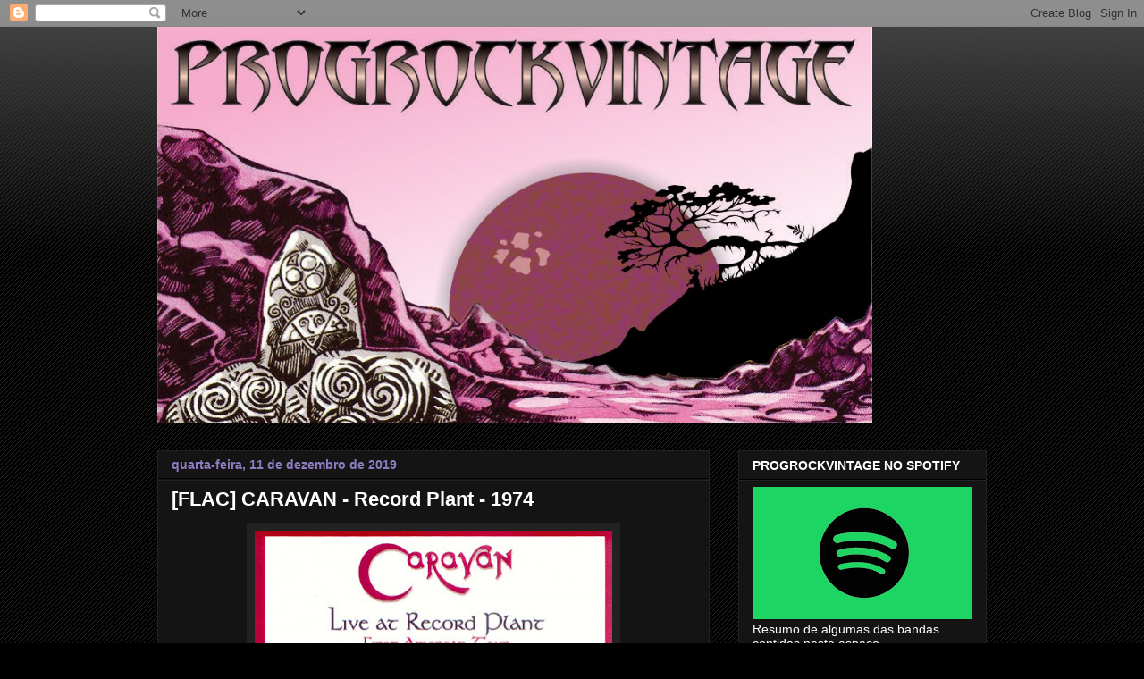

--- FILE ---
content_type: text/html; charset=UTF-8
request_url: https://www.progrockvintage.com/2019/12/flac-caravan-record-plant-1974.html
body_size: 30033
content:
<!DOCTYPE html>
<html class='v2' dir='ltr' lang='pt-BR'>
<head>
<link href='https://www.blogger.com/static/v1/widgets/335934321-css_bundle_v2.css' rel='stylesheet' type='text/css'/>
<meta content='width=1100' name='viewport'/>
<meta content='text/html; charset=UTF-8' http-equiv='Content-Type'/>
<meta content='blogger' name='generator'/>
<link href='https://www.progrockvintage.com/favicon.ico' rel='icon' type='image/x-icon'/>
<link href='http://www.progrockvintage.com/2019/12/flac-caravan-record-plant-1974.html' rel='canonical'/>
<link rel="alternate" type="application/atom+xml" title="PROGROCKVINTAGE - Atom" href="https://www.progrockvintage.com/feeds/posts/default" />
<link rel="alternate" type="application/rss+xml" title="PROGROCKVINTAGE - RSS" href="https://www.progrockvintage.com/feeds/posts/default?alt=rss" />
<link rel="service.post" type="application/atom+xml" title="PROGROCKVINTAGE - Atom" href="https://www.blogger.com/feeds/6199280065741814618/posts/default" />

<link rel="alternate" type="application/atom+xml" title="PROGROCKVINTAGE - Atom" href="https://www.progrockvintage.com/feeds/5472784786275761817/comments/default" />
<!--Can't find substitution for tag [blog.ieCssRetrofitLinks]-->
<link href='https://blogger.googleusercontent.com/img/b/R29vZ2xl/AVvXsEg6cAN8Y3heDQzVJKG3B2DEOnweeo6vtDOJBB0cIpkJtTfyHUa5xCyfCcRwNGu0PDOFYAr_kULJkWG_4B9Qi5ouRaF_m6D6HeqGvRepGqYkiZhprY7OAes8uHncjsSG-wKsLhGsSU53numQ/s400/F.jpg' rel='image_src'/>
<meta content='http://www.progrockvintage.com/2019/12/flac-caravan-record-plant-1974.html' property='og:url'/>
<meta content='[FLAC] CARAVAN - Record Plant - 1974' property='og:title'/>
<meta content='    O Caravan  foi formado em 1968 a partir da dissolução do Wilde Flowers , depois que Robert Wyatt e Hugh Hopper se uniram para formar o S...' property='og:description'/>
<meta content='https://blogger.googleusercontent.com/img/b/R29vZ2xl/AVvXsEg6cAN8Y3heDQzVJKG3B2DEOnweeo6vtDOJBB0cIpkJtTfyHUa5xCyfCcRwNGu0PDOFYAr_kULJkWG_4B9Qi5ouRaF_m6D6HeqGvRepGqYkiZhprY7OAes8uHncjsSG-wKsLhGsSU53numQ/w1200-h630-p-k-no-nu/F.jpg' property='og:image'/>
<title>PROGROCKVINTAGE: [FLAC] CARAVAN - Record Plant - 1974</title>
<style id='page-skin-1' type='text/css'><!--
/*
-----------------------------------------------
Blogger Template Style
Name:     Awesome Inc.
Designer: Tina Chen
URL:      tinachen.org
----------------------------------------------- */
/* Content
----------------------------------------------- */
body {
font: normal normal 13px Arial, Tahoma, Helvetica, FreeSans, sans-serif;
color: #ffffff;
background: #000000 url(https://resources.blogblog.com/blogblog/data/1kt/awesomeinc/body_background_dark.png) repeat scroll top left;
}
html body .content-outer {
min-width: 0;
max-width: 100%;
width: 100%;
}
a:link {
text-decoration: none;
color: #8e7cc3;
}
a:visited {
text-decoration: none;
color: #444444;
}
a:hover {
text-decoration: underline;
color: #8e7cc3;
}
.body-fauxcolumn-outer .cap-top {
position: absolute;
z-index: 1;
height: 276px;
width: 100%;
background: transparent url(https://resources.blogblog.com/blogblog/data/1kt/awesomeinc/body_gradient_dark.png) repeat-x scroll top left;
_background-image: none;
}
/* Columns
----------------------------------------------- */
.content-inner {
padding: 0;
}
.header-inner .section {
margin: 0 16px;
}
.tabs-inner .section {
margin: 0 16px;
}
.main-inner {
padding-top: 30px;
}
.main-inner .column-center-inner,
.main-inner .column-left-inner,
.main-inner .column-right-inner {
padding: 0 5px;
}
*+html body .main-inner .column-center-inner {
margin-top: -30px;
}
#layout .main-inner .column-center-inner {
margin-top: 0;
}
/* Header
----------------------------------------------- */
.header-outer {
margin: 0 0 0 0;
background: transparent none repeat scroll 0 0;
}
.Header h1 {
font: normal bold 40px Arial, Tahoma, Helvetica, FreeSans, sans-serif;
color: #ffffff;
text-shadow: 0 0 -1px #000000;
}
.Header h1 a {
color: #ffffff;
}
.Header .description {
font: normal normal 14px Arial, Tahoma, Helvetica, FreeSans, sans-serif;
color: #ffffff;
}
.header-inner .Header .titlewrapper,
.header-inner .Header .descriptionwrapper {
padding-left: 0;
padding-right: 0;
margin-bottom: 0;
}
.header-inner .Header .titlewrapper {
padding-top: 22px;
}
/* Tabs
----------------------------------------------- */
.tabs-outer {
overflow: hidden;
position: relative;
background: #141414 none repeat scroll 0 0;
}
#layout .tabs-outer {
overflow: visible;
}
.tabs-cap-top, .tabs-cap-bottom {
position: absolute;
width: 100%;
border-top: 1px solid #222222;
}
.tabs-cap-bottom {
bottom: 0;
}
.tabs-inner .widget li a {
display: inline-block;
margin: 0;
padding: .6em 1.5em;
font: normal bold 14px Arial, Tahoma, Helvetica, FreeSans, sans-serif;
color: #ffffff;
border-top: 1px solid #222222;
border-bottom: 1px solid #222222;
border-left: 1px solid #222222;
height: 16px;
line-height: 16px;
}
.tabs-inner .widget li:last-child a {
border-right: 1px solid #222222;
}
.tabs-inner .widget li.selected a, .tabs-inner .widget li a:hover {
background: #444444 none repeat-x scroll 0 -100px;
color: #ffffff;
}
/* Headings
----------------------------------------------- */
h2 {
font: normal bold 14px Arial, Tahoma, Helvetica, FreeSans, sans-serif;
color: #ffffff;
}
/* Widgets
----------------------------------------------- */
.main-inner .section {
margin: 0 27px;
padding: 0;
}
.main-inner .column-left-outer,
.main-inner .column-right-outer {
margin-top: 0;
}
#layout .main-inner .column-left-outer,
#layout .main-inner .column-right-outer {
margin-top: 0;
}
.main-inner .column-left-inner,
.main-inner .column-right-inner {
background: transparent none repeat 0 0;
-moz-box-shadow: 0 0 0 rgba(0, 0, 0, .2);
-webkit-box-shadow: 0 0 0 rgba(0, 0, 0, .2);
-goog-ms-box-shadow: 0 0 0 rgba(0, 0, 0, .2);
box-shadow: 0 0 0 rgba(0, 0, 0, .2);
-moz-border-radius: 0;
-webkit-border-radius: 0;
-goog-ms-border-radius: 0;
border-radius: 0;
}
#layout .main-inner .column-left-inner,
#layout .main-inner .column-right-inner {
margin-top: 0;
}
.sidebar .widget {
font: normal normal 14px Arial, Tahoma, Helvetica, FreeSans, sans-serif;
color: #ffffff;
}
.sidebar .widget a:link {
color: #8e7cc3;
}
.sidebar .widget a:visited {
color: #444444;
}
.sidebar .widget a:hover {
color: #8e7cc3;
}
.sidebar .widget h2 {
text-shadow: 0 0 -1px #000000;
}
.main-inner .widget {
background-color: #141414;
border: 1px solid #222222;
padding: 0 15px 15px;
margin: 20px -16px;
-moz-box-shadow: 0 0 0 rgba(0, 0, 0, .2);
-webkit-box-shadow: 0 0 0 rgba(0, 0, 0, .2);
-goog-ms-box-shadow: 0 0 0 rgba(0, 0, 0, .2);
box-shadow: 0 0 0 rgba(0, 0, 0, .2);
-moz-border-radius: 0;
-webkit-border-radius: 0;
-goog-ms-border-radius: 0;
border-radius: 0;
}
.main-inner .widget h2 {
margin: 0 -15px;
padding: .6em 15px .5em;
border-bottom: 1px solid #000000;
}
.footer-inner .widget h2 {
padding: 0 0 .4em;
border-bottom: 1px solid #000000;
}
.main-inner .widget h2 + div, .footer-inner .widget h2 + div {
border-top: 1px solid #222222;
padding-top: 8px;
}
.main-inner .widget .widget-content {
margin: 0 -15px;
padding: 7px 15px 0;
}
.main-inner .widget ul, .main-inner .widget #ArchiveList ul.flat {
margin: -8px -15px 0;
padding: 0;
list-style: none;
}
.main-inner .widget #ArchiveList {
margin: -8px 0 0;
}
.main-inner .widget ul li, .main-inner .widget #ArchiveList ul.flat li {
padding: .5em 15px;
text-indent: 0;
color: #666666;
border-top: 1px solid #222222;
border-bottom: 1px solid #000000;
}
.main-inner .widget #ArchiveList ul li {
padding-top: .25em;
padding-bottom: .25em;
}
.main-inner .widget ul li:first-child, .main-inner .widget #ArchiveList ul.flat li:first-child {
border-top: none;
}
.main-inner .widget ul li:last-child, .main-inner .widget #ArchiveList ul.flat li:last-child {
border-bottom: none;
}
.post-body {
position: relative;
}
.main-inner .widget .post-body ul {
padding: 0 2.5em;
margin: .5em 0;
list-style: disc;
}
.main-inner .widget .post-body ul li {
padding: 0.25em 0;
margin-bottom: .25em;
color: #ffffff;
border: none;
}
.footer-inner .widget ul {
padding: 0;
list-style: none;
}
.widget .zippy {
color: #666666;
}
/* Posts
----------------------------------------------- */
body .main-inner .Blog {
padding: 0;
margin-bottom: 1em;
background-color: transparent;
border: none;
-moz-box-shadow: 0 0 0 rgba(0, 0, 0, 0);
-webkit-box-shadow: 0 0 0 rgba(0, 0, 0, 0);
-goog-ms-box-shadow: 0 0 0 rgba(0, 0, 0, 0);
box-shadow: 0 0 0 rgba(0, 0, 0, 0);
}
.main-inner .section:last-child .Blog:last-child {
padding: 0;
margin-bottom: 1em;
}
.main-inner .widget h2.date-header {
margin: 0 -15px 1px;
padding: 0 0 0 0;
font: normal bold 14px Arial, Tahoma, Helvetica, FreeSans, sans-serif;
color: #8e7cc3;
background: transparent none no-repeat scroll top left;
border-top: 0 solid #222222;
border-bottom: 1px solid #000000;
-moz-border-radius-topleft: 0;
-moz-border-radius-topright: 0;
-webkit-border-top-left-radius: 0;
-webkit-border-top-right-radius: 0;
border-top-left-radius: 0;
border-top-right-radius: 0;
position: static;
bottom: 100%;
right: 15px;
text-shadow: 0 0 -1px #000000;
}
.main-inner .widget h2.date-header span {
font: normal bold 14px Arial, Tahoma, Helvetica, FreeSans, sans-serif;
display: block;
padding: .5em 15px;
border-left: 0 solid #222222;
border-right: 0 solid #222222;
}
.date-outer {
position: relative;
margin: 30px 0 20px;
padding: 0 15px;
background-color: #141414;
border: 1px solid #222222;
-moz-box-shadow: 0 0 0 rgba(0, 0, 0, .2);
-webkit-box-shadow: 0 0 0 rgba(0, 0, 0, .2);
-goog-ms-box-shadow: 0 0 0 rgba(0, 0, 0, .2);
box-shadow: 0 0 0 rgba(0, 0, 0, .2);
-moz-border-radius: 0;
-webkit-border-radius: 0;
-goog-ms-border-radius: 0;
border-radius: 0;
}
.date-outer:first-child {
margin-top: 0;
}
.date-outer:last-child {
margin-bottom: 20px;
-moz-border-radius-bottomleft: 0;
-moz-border-radius-bottomright: 0;
-webkit-border-bottom-left-radius: 0;
-webkit-border-bottom-right-radius: 0;
-goog-ms-border-bottom-left-radius: 0;
-goog-ms-border-bottom-right-radius: 0;
border-bottom-left-radius: 0;
border-bottom-right-radius: 0;
}
.date-posts {
margin: 0 -15px;
padding: 0 15px;
clear: both;
}
.post-outer, .inline-ad {
border-top: 1px solid #222222;
margin: 0 -15px;
padding: 15px 15px;
}
.post-outer {
padding-bottom: 10px;
}
.post-outer:first-child {
padding-top: 0;
border-top: none;
}
.post-outer:last-child, .inline-ad:last-child {
border-bottom: none;
}
.post-body {
position: relative;
}
.post-body img {
padding: 8px;
background: #222222;
border: 1px solid transparent;
-moz-box-shadow: 0 0 0 rgba(0, 0, 0, .2);
-webkit-box-shadow: 0 0 0 rgba(0, 0, 0, .2);
box-shadow: 0 0 0 rgba(0, 0, 0, .2);
-moz-border-radius: 0;
-webkit-border-radius: 0;
border-radius: 0;
}
h3.post-title, h4 {
font: normal bold 22px Arial, Tahoma, Helvetica, FreeSans, sans-serif;
color: #ffffff;
}
h3.post-title a {
font: normal bold 22px Arial, Tahoma, Helvetica, FreeSans, sans-serif;
color: #ffffff;
}
h3.post-title a:hover {
color: #8e7cc3;
text-decoration: underline;
}
.post-header {
margin: 0 0 1em;
}
.post-body {
line-height: 1.4;
}
.post-outer h2 {
color: #ffffff;
}
.post-footer {
margin: 1.5em 0 0;
}
#blog-pager {
padding: 15px;
font-size: 120%;
background-color: #141414;
border: 1px solid #222222;
-moz-box-shadow: 0 0 0 rgba(0, 0, 0, .2);
-webkit-box-shadow: 0 0 0 rgba(0, 0, 0, .2);
-goog-ms-box-shadow: 0 0 0 rgba(0, 0, 0, .2);
box-shadow: 0 0 0 rgba(0, 0, 0, .2);
-moz-border-radius: 0;
-webkit-border-radius: 0;
-goog-ms-border-radius: 0;
border-radius: 0;
-moz-border-radius-topleft: 0;
-moz-border-radius-topright: 0;
-webkit-border-top-left-radius: 0;
-webkit-border-top-right-radius: 0;
-goog-ms-border-top-left-radius: 0;
-goog-ms-border-top-right-radius: 0;
border-top-left-radius: 0;
border-top-right-radius-topright: 0;
margin-top: 1em;
}
.blog-feeds, .post-feeds {
margin: 1em 0;
text-align: center;
color: #ffffff;
}
.blog-feeds a, .post-feeds a {
color: #8e7cc3;
}
.blog-feeds a:visited, .post-feeds a:visited {
color: #444444;
}
.blog-feeds a:hover, .post-feeds a:hover {
color: #8e7cc3;
}
.post-outer .comments {
margin-top: 2em;
}
/* Comments
----------------------------------------------- */
.comments .comments-content .icon.blog-author {
background-repeat: no-repeat;
background-image: url([data-uri]);
}
.comments .comments-content .loadmore a {
border-top: 1px solid #222222;
border-bottom: 1px solid #222222;
}
.comments .continue {
border-top: 2px solid #222222;
}
/* Footer
----------------------------------------------- */
.footer-outer {
margin: -0 0 -1px;
padding: 0 0 0;
color: #ffffff;
overflow: hidden;
}
.footer-fauxborder-left {
border-top: 1px solid #222222;
background: #141414 none repeat scroll 0 0;
-moz-box-shadow: 0 0 0 rgba(0, 0, 0, .2);
-webkit-box-shadow: 0 0 0 rgba(0, 0, 0, .2);
-goog-ms-box-shadow: 0 0 0 rgba(0, 0, 0, .2);
box-shadow: 0 0 0 rgba(0, 0, 0, .2);
margin: 0 -0;
}
/* Mobile
----------------------------------------------- */
body.mobile {
background-size: auto;
}
.mobile .body-fauxcolumn-outer {
background: transparent none repeat scroll top left;
}
*+html body.mobile .main-inner .column-center-inner {
margin-top: 0;
}
.mobile .main-inner .widget {
padding: 0 0 15px;
}
.mobile .main-inner .widget h2 + div,
.mobile .footer-inner .widget h2 + div {
border-top: none;
padding-top: 0;
}
.mobile .footer-inner .widget h2 {
padding: 0.5em 0;
border-bottom: none;
}
.mobile .main-inner .widget .widget-content {
margin: 0;
padding: 7px 0 0;
}
.mobile .main-inner .widget ul,
.mobile .main-inner .widget #ArchiveList ul.flat {
margin: 0 -15px 0;
}
.mobile .main-inner .widget h2.date-header {
right: 0;
}
.mobile .date-header span {
padding: 0.4em 0;
}
.mobile .date-outer:first-child {
margin-bottom: 0;
border: 1px solid #222222;
-moz-border-radius-topleft: 0;
-moz-border-radius-topright: 0;
-webkit-border-top-left-radius: 0;
-webkit-border-top-right-radius: 0;
-goog-ms-border-top-left-radius: 0;
-goog-ms-border-top-right-radius: 0;
border-top-left-radius: 0;
border-top-right-radius: 0;
}
.mobile .date-outer {
border-color: #222222;
border-width: 0 1px 1px;
}
.mobile .date-outer:last-child {
margin-bottom: 0;
}
.mobile .main-inner {
padding: 0;
}
.mobile .header-inner .section {
margin: 0;
}
.mobile .post-outer, .mobile .inline-ad {
padding: 5px 0;
}
.mobile .tabs-inner .section {
margin: 0 10px;
}
.mobile .main-inner .widget h2 {
margin: 0;
padding: 0;
}
.mobile .main-inner .widget h2.date-header span {
padding: 0;
}
.mobile .main-inner .widget .widget-content {
margin: 0;
padding: 7px 0 0;
}
.mobile #blog-pager {
border: 1px solid transparent;
background: #141414 none repeat scroll 0 0;
}
.mobile .main-inner .column-left-inner,
.mobile .main-inner .column-right-inner {
background: transparent none repeat 0 0;
-moz-box-shadow: none;
-webkit-box-shadow: none;
-goog-ms-box-shadow: none;
box-shadow: none;
}
.mobile .date-posts {
margin: 0;
padding: 0;
}
.mobile .footer-fauxborder-left {
margin: 0;
border-top: inherit;
}
.mobile .main-inner .section:last-child .Blog:last-child {
margin-bottom: 0;
}
.mobile-index-contents {
color: #ffffff;
}
.mobile .mobile-link-button {
background: #8e7cc3 none repeat scroll 0 0;
}
.mobile-link-button a:link, .mobile-link-button a:visited {
color: #ffffff;
}
.mobile .tabs-inner .PageList .widget-content {
background: transparent;
border-top: 1px solid;
border-color: #222222;
color: #ffffff;
}
.mobile .tabs-inner .PageList .widget-content .pagelist-arrow {
border-left: 1px solid #222222;
}

--></style>
<style id='template-skin-1' type='text/css'><!--
body {
min-width: 960px;
}
.content-outer, .content-fauxcolumn-outer, .region-inner {
min-width: 960px;
max-width: 960px;
_width: 960px;
}
.main-inner .columns {
padding-left: 0;
padding-right: 310px;
}
.main-inner .fauxcolumn-center-outer {
left: 0;
right: 310px;
/* IE6 does not respect left and right together */
_width: expression(this.parentNode.offsetWidth -
parseInt("0") -
parseInt("310px") + 'px');
}
.main-inner .fauxcolumn-left-outer {
width: 0;
}
.main-inner .fauxcolumn-right-outer {
width: 310px;
}
.main-inner .column-left-outer {
width: 0;
right: 100%;
margin-left: -0;
}
.main-inner .column-right-outer {
width: 310px;
margin-right: -310px;
}
#layout {
min-width: 0;
}
#layout .content-outer {
min-width: 0;
width: 800px;
}
#layout .region-inner {
min-width: 0;
width: auto;
}
body#layout div.add_widget {
padding: 8px;
}
body#layout div.add_widget a {
margin-left: 32px;
}
--></style>
<link href='https://www.blogger.com/dyn-css/authorization.css?targetBlogID=6199280065741814618&amp;zx=3fc06aae-166b-45fd-a87a-6be33587fc41' media='none' onload='if(media!=&#39;all&#39;)media=&#39;all&#39;' rel='stylesheet'/><noscript><link href='https://www.blogger.com/dyn-css/authorization.css?targetBlogID=6199280065741814618&amp;zx=3fc06aae-166b-45fd-a87a-6be33587fc41' rel='stylesheet'/></noscript>
<meta name='google-adsense-platform-account' content='ca-host-pub-1556223355139109'/>
<meta name='google-adsense-platform-domain' content='blogspot.com'/>

</head>
<body class='loading variant-dark'>
<div class='navbar section' id='navbar' name='Navbar'><div class='widget Navbar' data-version='1' id='Navbar1'><script type="text/javascript">
    function setAttributeOnload(object, attribute, val) {
      if(window.addEventListener) {
        window.addEventListener('load',
          function(){ object[attribute] = val; }, false);
      } else {
        window.attachEvent('onload', function(){ object[attribute] = val; });
      }
    }
  </script>
<div id="navbar-iframe-container"></div>
<script type="text/javascript" src="https://apis.google.com/js/platform.js"></script>
<script type="text/javascript">
      gapi.load("gapi.iframes:gapi.iframes.style.bubble", function() {
        if (gapi.iframes && gapi.iframes.getContext) {
          gapi.iframes.getContext().openChild({
              url: 'https://www.blogger.com/navbar/6199280065741814618?po\x3d5472784786275761817\x26origin\x3dhttps://www.progrockvintage.com',
              where: document.getElementById("navbar-iframe-container"),
              id: "navbar-iframe"
          });
        }
      });
    </script><script type="text/javascript">
(function() {
var script = document.createElement('script');
script.type = 'text/javascript';
script.src = '//pagead2.googlesyndication.com/pagead/js/google_top_exp.js';
var head = document.getElementsByTagName('head')[0];
if (head) {
head.appendChild(script);
}})();
</script>
</div></div>
<div class='body-fauxcolumns'>
<div class='fauxcolumn-outer body-fauxcolumn-outer'>
<div class='cap-top'>
<div class='cap-left'></div>
<div class='cap-right'></div>
</div>
<div class='fauxborder-left'>
<div class='fauxborder-right'></div>
<div class='fauxcolumn-inner'>
</div>
</div>
<div class='cap-bottom'>
<div class='cap-left'></div>
<div class='cap-right'></div>
</div>
</div>
</div>
<div class='content'>
<div class='content-fauxcolumns'>
<div class='fauxcolumn-outer content-fauxcolumn-outer'>
<div class='cap-top'>
<div class='cap-left'></div>
<div class='cap-right'></div>
</div>
<div class='fauxborder-left'>
<div class='fauxborder-right'></div>
<div class='fauxcolumn-inner'>
</div>
</div>
<div class='cap-bottom'>
<div class='cap-left'></div>
<div class='cap-right'></div>
</div>
</div>
</div>
<div class='content-outer'>
<div class='content-cap-top cap-top'>
<div class='cap-left'></div>
<div class='cap-right'></div>
</div>
<div class='fauxborder-left content-fauxborder-left'>
<div class='fauxborder-right content-fauxborder-right'></div>
<div class='content-inner'>
<header>
<div class='header-outer'>
<div class='header-cap-top cap-top'>
<div class='cap-left'></div>
<div class='cap-right'></div>
</div>
<div class='fauxborder-left header-fauxborder-left'>
<div class='fauxborder-right header-fauxborder-right'></div>
<div class='region-inner header-inner'>
<div class='header section' id='header' name='Cabeçalho'><div class='widget Header' data-version='1' id='Header1'>
<div id='header-inner'>
<a href='https://www.progrockvintage.com/' style='display: block'>
<img alt='PROGROCKVINTAGE' height='444px; ' id='Header1_headerimg' src='https://blogger.googleusercontent.com/img/b/R29vZ2xl/AVvXsEgOyq0sttfeFOMetWhKijywScMNuadOHx5NL3B_mAB0N2kFOhJnyDFR4vXkjctgksB_PoGcpN-L_gwTpoyFPcQXQByFfLb4V7xSD1eyhixpyklEUtAKikLM26mkOsEP9Xhd7IwszZlzSrzX/s1600/Progrockvintage+-+LogoV6.jpg' style='display: block' width='800px; '/>
</a>
</div>
</div></div>
</div>
</div>
<div class='header-cap-bottom cap-bottom'>
<div class='cap-left'></div>
<div class='cap-right'></div>
</div>
</div>
</header>
<div class='tabs-outer'>
<div class='tabs-cap-top cap-top'>
<div class='cap-left'></div>
<div class='cap-right'></div>
</div>
<div class='fauxborder-left tabs-fauxborder-left'>
<div class='fauxborder-right tabs-fauxborder-right'></div>
<div class='region-inner tabs-inner'>
<div class='tabs no-items section' id='crosscol' name='Entre colunas'></div>
<div class='tabs no-items section' id='crosscol-overflow' name='Cross-Column 2'></div>
</div>
</div>
<div class='tabs-cap-bottom cap-bottom'>
<div class='cap-left'></div>
<div class='cap-right'></div>
</div>
</div>
<div class='main-outer'>
<div class='main-cap-top cap-top'>
<div class='cap-left'></div>
<div class='cap-right'></div>
</div>
<div class='fauxborder-left main-fauxborder-left'>
<div class='fauxborder-right main-fauxborder-right'></div>
<div class='region-inner main-inner'>
<div class='columns fauxcolumns'>
<div class='fauxcolumn-outer fauxcolumn-center-outer'>
<div class='cap-top'>
<div class='cap-left'></div>
<div class='cap-right'></div>
</div>
<div class='fauxborder-left'>
<div class='fauxborder-right'></div>
<div class='fauxcolumn-inner'>
</div>
</div>
<div class='cap-bottom'>
<div class='cap-left'></div>
<div class='cap-right'></div>
</div>
</div>
<div class='fauxcolumn-outer fauxcolumn-left-outer'>
<div class='cap-top'>
<div class='cap-left'></div>
<div class='cap-right'></div>
</div>
<div class='fauxborder-left'>
<div class='fauxborder-right'></div>
<div class='fauxcolumn-inner'>
</div>
</div>
<div class='cap-bottom'>
<div class='cap-left'></div>
<div class='cap-right'></div>
</div>
</div>
<div class='fauxcolumn-outer fauxcolumn-right-outer'>
<div class='cap-top'>
<div class='cap-left'></div>
<div class='cap-right'></div>
</div>
<div class='fauxborder-left'>
<div class='fauxborder-right'></div>
<div class='fauxcolumn-inner'>
</div>
</div>
<div class='cap-bottom'>
<div class='cap-left'></div>
<div class='cap-right'></div>
</div>
</div>
<!-- corrects IE6 width calculation -->
<div class='columns-inner'>
<div class='column-center-outer'>
<div class='column-center-inner'>
<div class='main section' id='main' name='Principal'><div class='widget Blog' data-version='1' id='Blog1'>
<div class='blog-posts hfeed'>

          <div class="date-outer">
        
<h2 class='date-header'><span>quarta-feira, 11 de dezembro de 2019</span></h2>

          <div class="date-posts">
        
<div class='post-outer'>
<div class='post hentry uncustomized-post-template' itemprop='blogPost' itemscope='itemscope' itemtype='http://schema.org/BlogPosting'>
<meta content='https://blogger.googleusercontent.com/img/b/R29vZ2xl/AVvXsEg6cAN8Y3heDQzVJKG3B2DEOnweeo6vtDOJBB0cIpkJtTfyHUa5xCyfCcRwNGu0PDOFYAr_kULJkWG_4B9Qi5ouRaF_m6D6HeqGvRepGqYkiZhprY7OAes8uHncjsSG-wKsLhGsSU53numQ/s400/F.jpg' itemprop='image_url'/>
<meta content='6199280065741814618' itemprop='blogId'/>
<meta content='5472784786275761817' itemprop='postId'/>
<a name='5472784786275761817'></a>
<h3 class='post-title entry-title' itemprop='name'>
[FLAC] CARAVAN - Record Plant - 1974
</h3>
<div class='post-header'>
<div class='post-header-line-1'></div>
</div>
<div class='post-body entry-content' id='post-body-5472784786275761817' itemprop='description articleBody'>
<div class="separator" style="clear: both; text-align: center;">
<a href="https://blogger.googleusercontent.com/img/b/R29vZ2xl/AVvXsEg6cAN8Y3heDQzVJKG3B2DEOnweeo6vtDOJBB0cIpkJtTfyHUa5xCyfCcRwNGu0PDOFYAr_kULJkWG_4B9Qi5ouRaF_m6D6HeqGvRepGqYkiZhprY7OAes8uHncjsSG-wKsLhGsSU53numQ/s1600/F.jpg" imageanchor="1" style="margin-left: 1em; margin-right: 1em;"><img border="0" data-original-height="700" data-original-width="711" height="392" src="https://blogger.googleusercontent.com/img/b/R29vZ2xl/AVvXsEg6cAN8Y3heDQzVJKG3B2DEOnweeo6vtDOJBB0cIpkJtTfyHUa5xCyfCcRwNGu0PDOFYAr_kULJkWG_4B9Qi5ouRaF_m6D6HeqGvRepGqYkiZhprY7OAes8uHncjsSG-wKsLhGsSU53numQ/s400/F.jpg" width="400" /></a></div>
<div class="separator" style="clear: both; text-align: center;">
<span style="color: #cccccc;"><br /></span></div>
<b><span style="color: #cccccc; font-family: Trebuchet MS, sans-serif;">O <i>Caravan</i> foi formado em 1968 a partir da dissolução do <i>Wilde Flowers</i>, depois que Robert Wyatt e Hugh Hopper se uniram para formar o <i>Soft Machine</i>. A formação original consistia nos primos David e Richard Sinclair (teclados e baixo respectivamente), os irmãos Jimmy e Pye Hastings (guitarra e sopros respectivamente) e o&nbsp;saudoso Richard Coghlan (bateria), que permaneceu na banda até a sua morte em 2013.</span></b><br />
<b><span style="color: #cccccc; font-family: Trebuchet MS, sans-serif;"><br /></span></b>
<b><span style="color: #cccccc; font-family: Trebuchet MS, sans-serif;">Em seu primeiro álbum lançado já em 68, eles ainda estavam encontrando sua identidade na cena emergente do Rock Progressivo mas, em seu segundo trabalho (estreantes no selo Decca), 'If I Could Do All Over Again, I&#180;d Do It All Over You' (1970), eles estabeleceram seu som e estilo próprios, uma mesclagem de pop, folk e explorações baseadas no jazz. Seu próximo e mais icônico disco, 'In the Land of Grey and Pink' (1971), tornou-se o mais aclamado pela crítica, mas encontrou certa dificuldade comercial em meio a tantos nomes do gênero que já haviam alcançado um enorme sucesso em terras inglesas.</span></b><br />
<b><span style="color: #cccccc; font-family: Trebuchet MS, sans-serif;"><br /></span></b>
<b><span style="color: #cccccc; font-family: Trebuchet MS, sans-serif;">&nbsp;Frustrado com a falta de retorno, Dave Sinclair deixa a banda para se juntar a Robert Wyatt em seu novo projeto, o que viria a se tornar o <i>Matching Mole </i>(nada comercial). Com isso, o <i>Caravan</i> conta com&nbsp;Steve Miller&nbsp;para seu próximo álbum, 'Waterloo Lily' (1972), que os levou em uma direção mais sombria e de pouco retorno. Contudo, o estilo jazz/blues mais direto de Miller se chocou com o resto da banda e ele logo saiu.</span></b><br />
<b><span style="color: #cccccc; font-family: Trebuchet MS, sans-serif;"><br /></span></b>
<b><span style="color: #cccccc; font-family: Trebuchet MS, sans-serif;">Já no ano seguinte, Dave retorna a banda, já que sua passagem pelo&nbsp;<i>Matching Mole</i> não durou muito e encontra Richard de saída para fundar o genial <i>Hatfield and The North</i>. Para a gravação de 'For Girls Who Grow Plump in the Night', entra o guitarrista e multi-instrumentista, Geoffrey Richardson que permance até os dias atuais.&nbsp;&nbsp;</span></b><br />
<b><span style="color: #cccccc; font-family: Trebuchet MS, sans-serif;"><br /></span></b>
<b><span style="color: #cccccc; font-family: Trebuchet MS, sans-serif;">&nbsp;Embora ganhando notoriedade, a banda nunca conseguiu alcançar o sucesso que merecia. A fim de reverter tal situação, saem em uma longa turnê para os EUA no ano de 74. Após o relevante sucesso obtido na América, partiram logo para a gravação de 'Cunning Stunts' (1975) e finalmente a banda foi reconhecida pelos principais meios de comunicação do Reino Unido e EUA.&nbsp;</span></b><br />
<b><span style="color: #cccccc; font-family: Trebuchet MS, sans-serif;"><br /></span></b>
<b><span style="color: #cccccc; font-family: Trebuchet MS, sans-serif;">Logo após seu lançamento, Dave Sinclair saiu em definitivo e os álbuns posteriores, 'Blind Dog At St. Dunstans' (1976) e 'Better By Far (1977)', não conseguiram expandir o sucesso do disco anterior e a banda deu uma pausa. Um renascimento nos anos 80, resultou em alguns álbuns subseqüentes, mas não conseguiu igualar toda a produção dos anos anteriores. Mas, como parece ser o padrão, a formação original se reuniu para um evento em 1990 que reacendeu o interesse que se converteu em uma nova&nbsp; turnê.&nbsp;</span></b><br />
<b><span style="color: #cccccc; font-family: Trebuchet MS, sans-serif;"><br /></span></b>
<b><span style="color: #cccccc; font-family: Trebuchet MS, sans-serif;">O Caravan ainda se encontra na ativa e chegou a lançar uma coletânea em 2014 intitulada por 'The Back Catalogue Songs'.</span></b><br />
<b><span style="color: #cccccc; font-family: Trebuchet MS, sans-serif;"><br /></span></b>
<b><span style="color: #cccccc; font-family: Trebuchet MS, sans-serif;">O bootleg disponibilizado corresponde a primeira turnê americana gravado para uma rádio nos estúdios da Record Plant. A contra capa desse registro diz que foi gravado em 15 de outubro de 1974. Essa data provavelmente está incorreta, pois naquele mesmo dia eles tocaram em Columbus, OH. Havia dois estúdios da Record Plant naquela época, um na cidade de Nova York e outro em Sausalito, CA. O índex oficial <a href="http://www.calyx-canterbury.fr/caravan/index.html">Calyx</a> lista em sua cronologia um programa de rádio ao vivo em São Francisco, em 10 de novembro de 1974. Como Sausalito está localizado do outro lado da ponte Golden Gate, creio que haja uma grande possibilidade de ser esta última data citada. Na primeira faixa, o locutor confirma a gravação na Record Plant, mas não menciona o local em específico.</span></b><br />
<b><span style="color: #cccccc; font-family: Trebuchet MS, sans-serif;"><br /></span></b>
<b><span style="color: #cccccc; font-family: Trebuchet MS, sans-serif;">Bom...</span></b><br />
<b><span style="color: #cccccc; font-family: Trebuchet MS, sans-serif;"><br /></span></b>
<b><span style="color: #cccccc; font-family: Trebuchet MS, sans-serif;">Essa informação fica para os colecionadores mais exigentes que fazem questão de possuir os registros com suas respectivas datas.&nbsp;</span></b><br />
<b><span style="color: #cccccc; font-family: Trebuchet MS, sans-serif;"><br /></span></b>
<b><span style="color: #cccccc; font-family: Trebuchet MS, sans-serif;">Trata-se de um excelente registro não-oficial em ótima qualidade, disponibilizado em FLAC para uma maior apreciação.</span></b><br />
<div>
<b><span style="font-family: Trebuchet MS, sans-serif;"><br /></span></b></div>
<b><span style="font-family: Trebuchet MS, sans-serif;"><br /></span></b>
<b><span style="color: #999999; font-family: Trebuchet MS, sans-serif;">01. Announcement by radio DJ</span></b><br />
<b><span style="color: #999999; font-family: Trebuchet MS, sans-serif;">02. Memory Lain, Hugh</span></b><br />
<b><span style="color: #999999; font-family: Trebuchet MS, sans-serif;">03. Headloss</span></b><br />
<b><span style="color: #999999; font-family: Trebuchet MS, sans-serif;">04. For Richard</span></b><br />
<b><span style="color: #999999; font-family: Trebuchet MS, sans-serif;">05. Band introduction / Virgin On The Ridiculous</span></b><br />
<b><span style="color: #999999; font-family: Trebuchet MS, sans-serif;">06. Be All Right</span></b><br />
<b><span style="color: #999999; font-family: Trebuchet MS, sans-serif;">07. Chance Of A Lifetime</span></b><br />
<b><span style="color: #999999; font-family: Trebuchet MS, sans-serif;">08. The Love In Your Eye</span></b><br />
<b><span style="font-family: Trebuchet MS, sans-serif;"><br /></span></b>
<b><span style="font-family: Trebuchet MS, sans-serif;"><a href="https://mega.nz/#!bbJVEKxa!IfZm6ZRY1MknAqDrOSXHoYyzCmYGMePsO67kY8piIAg">MEGA</a></span></b>
<div style='clear: both;'></div>
</div>
<div class='post-footer'>
<div class='post-footer-line post-footer-line-1'>
<span class='post-author vcard'>
Postado por
<span class='fn' itemprop='author' itemscope='itemscope' itemtype='http://schema.org/Person'>
<meta content='https://www.blogger.com/profile/13046975688270297921' itemprop='url'/>
<a class='g-profile' href='https://www.blogger.com/profile/13046975688270297921' rel='author' title='author profile'>
<span itemprop='name'>Luciana Aun</span>
</a>
</span>
</span>
<span class='post-timestamp'>
às
<meta content='http://www.progrockvintage.com/2019/12/flac-caravan-record-plant-1974.html' itemprop='url'/>
<a class='timestamp-link' href='https://www.progrockvintage.com/2019/12/flac-caravan-record-plant-1974.html' rel='bookmark' title='permanent link'><abbr class='published' itemprop='datePublished' title='2019-12-11T23:04:00-03:00'>23:04</abbr></a>
</span>
<span class='post-comment-link'>
</span>
<span class='post-icons'>
<span class='item-action'>
<a href='https://www.blogger.com/email-post/6199280065741814618/5472784786275761817' title='Enviar esta postagem'>
<img alt='' class='icon-action' height='13' src='https://resources.blogblog.com/img/icon18_email.gif' width='18'/>
</a>
</span>
<span class='item-control blog-admin pid-1245353171'>
<a href='https://www.blogger.com/post-edit.g?blogID=6199280065741814618&postID=5472784786275761817&from=pencil' title='Editar post'>
<img alt='' class='icon-action' height='18' src='https://resources.blogblog.com/img/icon18_edit_allbkg.gif' width='18'/>
</a>
</span>
</span>
<div class='post-share-buttons goog-inline-block'>
</div>
</div>
<div class='post-footer-line post-footer-line-2'>
<span class='post-labels'>
Marcadores:
<a href='https://www.progrockvintage.com/search/label/CARAVAN' rel='tag'>CARAVAN</a>
</span>
</div>
<div class='post-footer-line post-footer-line-3'>
<span class='post-location'>
</span>
</div>
</div>
</div>
<div class='comments' id='comments'>
<a name='comments'></a>
<h4>Nenhum comentário:</h4>
<div id='Blog1_comments-block-wrapper'>
<dl class='avatar-comment-indent' id='comments-block'>
</dl>
</div>
<p class='comment-footer'>
<div class='comment-form'>
<a name='comment-form'></a>
<h4 id='comment-post-message'>Postar um comentário</h4>
<p>
</p>
<a href='https://www.blogger.com/comment/frame/6199280065741814618?po=5472784786275761817&hl=pt-BR&saa=85391&origin=https://www.progrockvintage.com' id='comment-editor-src'></a>
<iframe allowtransparency='true' class='blogger-iframe-colorize blogger-comment-from-post' frameborder='0' height='410px' id='comment-editor' name='comment-editor' src='' width='100%'></iframe>
<script src='https://www.blogger.com/static/v1/jsbin/2830521187-comment_from_post_iframe.js' type='text/javascript'></script>
<script type='text/javascript'>
      BLOG_CMT_createIframe('https://www.blogger.com/rpc_relay.html');
    </script>
</div>
</p>
</div>
</div>

        </div></div>
      
</div>
<div class='blog-pager' id='blog-pager'>
<span id='blog-pager-newer-link'>
<a class='blog-pager-newer-link' href='https://www.progrockvintage.com/2019/12/flac-genesis-chicago-1977.html' id='Blog1_blog-pager-newer-link' title='Postagem mais recente'>Postagem mais recente</a>
</span>
<span id='blog-pager-older-link'>
<a class='blog-pager-older-link' href='https://www.progrockvintage.com/2019/11/prv-recomenda-tau-ceti-meus-dois-mundos.html' id='Blog1_blog-pager-older-link' title='Postagem mais antiga'>Postagem mais antiga</a>
</span>
<a class='home-link' href='https://www.progrockvintage.com/'>Página inicial</a>
</div>
<div class='clear'></div>
<div class='post-feeds'>
<div class='feed-links'>
Assinar:
<a class='feed-link' href='https://www.progrockvintage.com/feeds/5472784786275761817/comments/default' target='_blank' type='application/atom+xml'>Postar comentários (Atom)</a>
</div>
</div>
</div></div>
</div>
</div>
<div class='column-left-outer'>
<div class='column-left-inner'>
<aside>
</aside>
</div>
</div>
<div class='column-right-outer'>
<div class='column-right-inner'>
<aside>
<div class='sidebar section' id='sidebar-right-1'><div class='widget Image' data-version='1' id='Image14'>
<h2>PROGROCKVINTAGE NO SPOTIFY</h2>
<div class='widget-content'>
<a href='https://open.spotify.com/playlist/4IJSmpSgnUUQri5infps4H?si=0e6cf3d50599452b'>
<img alt='PROGROCKVINTAGE NO SPOTIFY' height='148' id='Image14_img' src='https://blogger.googleusercontent.com/img/a/AVvXsEhjp8PQJvff999sNRDcSUohBG8WC3UvtD7_nFyO8z4g1VLBjPLveWM5UaAHohnQH076CEbrbIRIfdrOKj6dXc_QbMVGrnKrV4zMnukmxkVT_GWUMSYZUIe96DVFhXPWiegaZHu46v1gqQBwqnNHeaSmILL4DLbYA__iah1TV6n4endRxGCdRiYIoWB5CQ=s246' width='246'/>
</a>
<br/>
<span class='caption'>Resumo de algumas das bandas contidas neste espaço</span>
</div>
<div class='clear'></div>
</div><div class='widget Image' data-version='1' id='Image13'>
<h2>PROGROCKVINTAGE NO YOUTUBE</h2>
<div class='widget-content'>
<a href='https://www.youtube.com/channel/UCuhxwdhazur-U4Uq0RPb-Cg'>
<img alt='PROGROCKVINTAGE NO YOUTUBE' height='120' id='Image13_img' src='https://blogger.googleusercontent.com/img/a/AVvXsEjl3_rLnubDYL8aCIu3Yyy8CP_0muaY84DKlUPEgm4t8sts50OleF2gQjKLp_BjLqiIiOleZ5Nmh2Ii_pTO7ubSXCF7Bx-j_fsnDwHkb0A7tUMQmckcOWALES30NA4h2nSXVrPeruhEDNtgP_05FVMGdxg9G0c2K1Q0TnMid_k6j68b94YUvDEEkUcTwQ=s246' width='246'/>
</a>
<br/>
<span class='caption'>ACESSE O CANAL DO YOUTUBE!!! </span>
</div>
<div class='clear'></div>
</div><div class='widget Image' data-version='1' id='Image6'>
<h2>INSTAGRAM</h2>
<div class='widget-content'>
<a href='https://www.instagram.com/progrockvintage/'>
<img alt='INSTAGRAM' height='141' id='Image6_img' src='https://blogger.googleusercontent.com/img/b/R29vZ2xl/AVvXsEiqsFQ_cr23ovJSi-gj_Z3woKmm-nmEAGvH9p-HwEiWzqtzFF6aZVzTDAkvFC7Vc7YYmD09ebPhLeAvYiTazVIzX444X7IGxGxNty7ht63L67bHr-iZJp1-qSBSdBIKszu2_wqEo6Epwz48/s1600/instagram-novo-logo-760x428.jpg' width='250'/>
</a>
<br/>
<span class='caption'>Siga no Instagram! @progrockvintage</span>
</div>
<div class='clear'></div>
</div><div class='widget FeaturedPost' data-version='1' id='FeaturedPost1'>
<h2 class='title'>Postagem em destaque</h2>
<div class='post-summary'>
<h3><a href='https://www.progrockvintage.com/2020/03/resenha-martin-barre-50-anos-do-jethro.html'>[RESENHA] MARTIN BARRE - 50 ANOS DO JETHRO TULL - SESC PALLADIUM - BELO HORIZONTE</a></h3>
<img class='image' src='https://blogger.googleusercontent.com/img/b/R29vZ2xl/AVvXsEjxJIV0Js62wIi3yg8KFwfoLyWGpH6hYg3ol3qkw3ERw5maJMb7ZwXsY6j8AeXUk79FXBYNrH9uHn5ngUg6Q37BRMGWGvNMk6s-Eao01bxNmQ-sDfvlDBOop58RXGAFw20QDjV4dpfx2DVI/s400/20200310_224400.jpg'/>
</div>
<style type='text/css'>
    .image {
      width: 100%;
    }
  </style>
<div class='clear'></div>
</div><div class='widget Image' data-version='1' id='Image3'>
<h2>.</h2>
<div class='widget-content'>
<img alt='.' height='249' id='Image3_img' src='https://blogger.googleusercontent.com/img/b/R29vZ2xl/AVvXsEilvHOJaRa5xCpJWlhe0TcaWyfum2UQ0DfTMJmtDuKfhWlCemCooKhFWRrBsRaltLZyT_JIJC9Hco1oLNlnkzIg48NAjmHn1FodxRJAuN2RKRAgaJQBCMjejMnjln7dNU00mbZafP__H4XF/s1600/382502_303214013149596_355056139_n.jpg' width='250'/>
<br/>
</div>
<div class='clear'></div>
</div><div class='widget Image' data-version='1' id='Image7'>
<div class='widget-content'>
<img alt='' height='254' id='Image7_img' src='https://blogger.googleusercontent.com/img/b/R29vZ2xl/AVvXsEhwcseyEh3Rdh0GiDUdqy2A7FmbkPC6P20R3geroO4qPlpGq4nU3gly289hBLj-RAbayR0KBuKF_xb2fxZxgocTZs1XVrJoLRmjCaIXr4SS2oyaTUNnGmz4_8pFsc0o6dA-GHRnhPeSBdya/s1600/42539900_10156126867583525_6693995358776721408_n.jpg' width='250'/>
<br/>
</div>
<div class='clear'></div>
</div><div class='widget Image' data-version='1' id='Image12'>
<div class='widget-content'>
<img alt='' height='128' id='Image12_img' src='https://blogger.googleusercontent.com/img/b/R29vZ2xl/AVvXsEiEFa5eL1CsE3kgqW2r2T06pMhSMops2sNDExRWY7fFPXLYmMtyQbuN69qMYTIQ-qJy7rQx6Lm7WNOneJFRyKet39MSkjJalnjRtuKjA9zqjyc0iDpuUpAyPl_Tdr-Q6cK4Cm9jXoiD-e8O/' width='300'/>
<br/>
</div>
<div class='clear'></div>
</div><div class='widget Image' data-version='1' id='Image2'>
<h2>Confraria do Prog - Belo Horizonte</h2>
<div class='widget-content'>
<img alt='Confraria do Prog - Belo Horizonte' height='250' id='Image2_img' src='https://blogger.googleusercontent.com/img/b/R29vZ2xl/AVvXsEgQ_kkyss4EArSxccna5Kfu0KNY8IQhZQlLIcqKpfSTotwX8cOAm_bj2kza4oax00-QIliTepSZ-dayG5ybkmj-u9Zk3o0GMdC-ylosIP0qMhrjPKqqX0M-pnAVtyoel6etj6dcNvvQ-nL7/s1600/1238845_560985270623483_1874848692_n.jpg' width='180'/>
<br/>
</div>
<div class='clear'></div>
</div><div class='widget Image' data-version='1' id='Image26'>
<h2>MUSICAL BOX RECORDS</h2>
<div class='widget-content'>
<a href="//www.youtube.com/user/00ee40">
<img alt='MUSICAL BOX RECORDS' height='85' id='Image26_img' src='https://blogger.googleusercontent.com/img/b/R29vZ2xl/AVvXsEgPhoGAahjCYwv1B8aIRhTFlZqxnd3XwwzVF-ETfi84H-TWUjCs36hPm7D-LBSBnrk1B_6uC5NrQxNE1SbDGiZmkeCKekUXnxf_nso3ajUXvCVX50teHj9JfOeV0RGzOSa-t3tUrkAOFQ_S/s250/10261978_670483716340304_1077879395619868611_n.jpg' width='250'/>
</a>
<br/>
<span class='caption'>Excelente canal do Youtube comandado por Lucas Scarascia onde são publicados videos de sua autoria em shows pelo Brasil.</span>
</div>
<div class='clear'></div>
</div><div class='widget Image' data-version='1' id='Image11'>
<h2>ProgSky Web Rock Radio Station</h2>
<div class='widget-content'>
<a href='https://www.progsky.com/'>
<img alt='ProgSky Web Rock Radio Station' height='125' id='Image11_img' src='https://blogger.googleusercontent.com/img/b/R29vZ2xl/AVvXsEh9XaTuPbcsqZSEXgTiBlFw5h0bwuNUQnNc8RscxNqhmlDBNZtj0OfYmU1kUIR76ZvyLef4pGJLE4VuAa1lGtdS1lV4w8JRx4vntAGDmnaJ6F5E47B_W8H2MPj-PWXB-fTMk10s-StjrJI3/s1600/65053380_2203582896421410_2524175970898804736_n.jpg' width='250'/>
</a>
<br/>
<span class='caption'>O melhor do Rock Progressivo em uma rádio viciante!</span>
</div>
<div class='clear'></div>
</div><div class='widget Image' data-version='1' id='Image5'>
<h2>BeProg Web Radio</h2>
<div class='widget-content'>
<a href='http://beprog.tv/'>
<img alt='BeProg Web Radio' height='86' id='Image5_img' src='https://blogger.googleusercontent.com/img/b/R29vZ2xl/AVvXsEhot65dKzbyhR70r7UB8Ar5qgE45M3V1Se9kM0UgIZotmalRj-83_VPi6N9iJi9NgbtXyKE3AwreRfvzjEPdrCWen2CQfpQ7MUCeNJ6KiaQUJdhrXzPZg93QQjGHZtcxk0eihDGtqt-oY_r/s1600/logo_.png' width='250'/>
</a>
<br/>
</div>
<div class='clear'></div>
</div><div class='widget Image' data-version='1' id='Image4'>
<h2>.</h2>
<div class='widget-content'>
<img alt='.' height='160' id='Image4_img' src='https://blogger.googleusercontent.com/img/b/R29vZ2xl/AVvXsEiOtiRcst5cAChZlp8tNwFbpXK9MJmUr5UpPjWUap9kU8H6nMEcCbOpiA4FaWyO1GazBx1J0EKg2eA6puXBjMDOmnOttSEtMAFDElQA0DGgQsMvdAQTVfTPVMgZ4QcZo1EEontvC16iA0E1/s250/12592643_1334425546584383_1801923712080375373_n.jpg' width='160'/>
<br/>
</div>
<div class='clear'></div>
</div><div class='widget Image' data-version='1' id='Image1'>
<div class='widget-content'>
<img alt='' height='150' id='Image1_img' src='https://blogger.googleusercontent.com/img/b/R29vZ2xl/AVvXsEgHMw4iGsBCVsXS_qrhHBo4fqEWmXw2bhuuqcBxdVo7-neudOrWHfXftwIrs3hKiL5NuBNjFrh3DEfoIRQFCId-ANTIxw6Cvc-MzfxtIbZYyuvHrjUem7Y0CHrAek9ThmoNf-_7w4WSHce7/s660/NoPiracy250.png' width='149'/>
<br/>
</div>
<div class='clear'></div>
</div><div class='widget Image' data-version='1' id='Image10'>
<div class='widget-content'>
<img alt='' height='250' id='Image10_img' src='https://blogger.googleusercontent.com/img/b/R29vZ2xl/AVvXsEhLw9vFmgUza2pmA_pnO29OD67-pKtpLyjzI7RbRV06fe2f-qu7II1Lce3jWj5sWTPrUBYAZfDr-SfvB-9PmprveTB6leUUXUkomMxTB0JQskp6khQ24HVSJDL2qIsFYIMzp5iC4SR6skYj/s1600/52596522_2096573657093590_5048967711258836992_n.jpg' width='188'/>
<br/>
</div>
<div class='clear'></div>
</div><div class='widget HTML' data-version='1' id='HTML5'>
<h2 class='title'>My Guest Book</h2>
<div class='widget-content'>
<a href="http://users.smartgb.com/g/g.php?a=s&i=g18-41971-17">Livro de visitas</a>
</div>
<div class='clear'></div>
</div><div class='widget Followers' data-version='1' id='Followers1'>
<h2 class='title'>Seguidores</h2>
<div class='widget-content'>
<div id='Followers1-wrapper'>
<div style='margin-right:2px;'>
<div><script type="text/javascript" src="https://apis.google.com/js/platform.js"></script>
<div id="followers-iframe-container"></div>
<script type="text/javascript">
    window.followersIframe = null;
    function followersIframeOpen(url) {
      gapi.load("gapi.iframes", function() {
        if (gapi.iframes && gapi.iframes.getContext) {
          window.followersIframe = gapi.iframes.getContext().openChild({
            url: url,
            where: document.getElementById("followers-iframe-container"),
            messageHandlersFilter: gapi.iframes.CROSS_ORIGIN_IFRAMES_FILTER,
            messageHandlers: {
              '_ready': function(obj) {
                window.followersIframe.getIframeEl().height = obj.height;
              },
              'reset': function() {
                window.followersIframe.close();
                followersIframeOpen("https://www.blogger.com/followers/frame/6199280065741814618?colors\x3dCgt0cmFuc3BhcmVudBILdHJhbnNwYXJlbnQaByNmZmZmZmYiByM4ZTdjYzMqByMwMDAwMDAyByNmZmZmZmY6ByNmZmZmZmZCByM4ZTdjYzNKByM2NjY2NjZSByM4ZTdjYzNaC3RyYW5zcGFyZW50\x26pageSize\x3d21\x26hl\x3dpt-BR\x26origin\x3dhttps://www.progrockvintage.com");
              },
              'open': function(url) {
                window.followersIframe.close();
                followersIframeOpen(url);
              }
            }
          });
        }
      });
    }
    followersIframeOpen("https://www.blogger.com/followers/frame/6199280065741814618?colors\x3dCgt0cmFuc3BhcmVudBILdHJhbnNwYXJlbnQaByNmZmZmZmYiByM4ZTdjYzMqByMwMDAwMDAyByNmZmZmZmY6ByNmZmZmZmZCByM4ZTdjYzNKByM2NjY2NjZSByM4ZTdjYzNaC3RyYW5zcGFyZW50\x26pageSize\x3d21\x26hl\x3dpt-BR\x26origin\x3dhttps://www.progrockvintage.com");
  </script></div>
</div>
</div>
<div class='clear'></div>
</div>
</div><div class='widget Translate' data-version='1' id='Translate1'>
<h2 class='title'>Translate</h2>
<div id='google_translate_element'></div>
<script>
    function googleTranslateElementInit() {
      new google.translate.TranslateElement({
        pageLanguage: 'pt',
        autoDisplay: 'true',
        layout: google.translate.TranslateElement.InlineLayout.VERTICAL
      }, 'google_translate_element');
    }
  </script>
<script src='//translate.google.com/translate_a/element.js?cb=googleTranslateElementInit'></script>
<div class='clear'></div>
</div><div class='widget Profile' data-version='1' id='Profile1'>
<h2>Quem sou eu</h2>
<div class='widget-content'>
<a href='https://www.blogger.com/profile/13046975688270297921'><img alt='Minha foto' class='profile-img' height='53' src='//blogger.googleusercontent.com/img/b/R29vZ2xl/AVvXsEjOkLZZnOv7HoRDRJVuBn8VzeMaJP7bOwlfB6dfjlzPsww_23RBoCuElovwElDNn4F_CFgvDQ-pm34KKQAwevOokGjTKTuvAM74gs3-rTAQmX65vYXbgfZkRF1Ft-1gQw/s220/BatterseaPowerStation.JPG' width='80'/></a>
<dl class='profile-datablock'>
<dt class='profile-data'>
<a class='profile-name-link g-profile' href='https://www.blogger.com/profile/13046975688270297921' rel='author' style='background-image: url(//www.blogger.com/img/logo-16.png);'>
Luciana Aun
</a>
</dt>
<dd class='profile-textblock'>luciana.aun@gmail.com</dd>
</dl>
<a class='profile-link' href='https://www.blogger.com/profile/13046975688270297921' rel='author'>Ver meu perfil completo</a>
<div class='clear'></div>
</div>
</div><div class='widget Text' data-version='1' id='Text1'>
<h2 class='title'>CONTATO:</h2>
<div class='widget-content'>
<b><span class="Apple-style-span"  style="color:#33CC00;">luciana.aun@gmail.com</span></b>
</div>
<div class='clear'></div>
</div><div class='widget BlogSearch' data-version='1' id='BlogSearch1'>
<h2 class='title'>Pesquisar este blog</h2>
<div class='widget-content'>
<div id='BlogSearch1_form'>
<form action='https://www.progrockvintage.com/search' class='gsc-search-box' target='_top'>
<table cellpadding='0' cellspacing='0' class='gsc-search-box'>
<tbody>
<tr>
<td class='gsc-input'>
<input autocomplete='off' class='gsc-input' name='q' size='10' title='search' type='text' value=''/>
</td>
<td class='gsc-search-button'>
<input class='gsc-search-button' title='search' type='submit' value='Pesquisar'/>
</td>
</tr>
</tbody>
</table>
</form>
</div>
</div>
<div class='clear'></div>
</div><div class='widget PopularPosts' data-version='1' id='PopularPosts1'>
<h2>Postagens populares</h2>
<div class='widget-content popular-posts'>
<ul>
<li>
<div class='item-thumbnail-only'>
<div class='item-thumbnail'>
<a href='https://www.progrockvintage.com/2025/12/18-anos-do-progrockvintage.html' target='_blank'>
<img alt='' border='0' src='https://blogger.googleusercontent.com/img/b/R29vZ2xl/AVvXsEhqoZJsVJ79lZ_PGf8JSxYDdPsmCJWhHN1Qy3hC5ciyLsuN-0VR251TK6jOjBTyccwEWsfv6Y7CIehVCMz_GEFlkFB7IILJDFqmpJsBfDE2cmrHwisBZSL3VWNTBNm4L3BigrgF6ZH5WxqppNepOJSmAZ9k_6Vz2MxXqxzG-jAVjYEVpBDxBxwB9OFKQA62/w72-h72-p-k-no-nu/Screenshot_20250308_182155_Instagram.jpg'/>
</a>
</div>
<div class='item-title'><a href='https://www.progrockvintage.com/2025/12/18-anos-do-progrockvintage.html'>18 ANOS DO PROGROCKVINTAGE </a></div>
</div>
<div style='clear: both;'></div>
</li>
<li>
<div class='item-thumbnail-only'>
<div class='item-thumbnail'>
<a href='https://www.progrockvintage.com/2025/12/supersister-dordrecht-1970.html' target='_blank'>
<img alt='' border='0' src='https://blogger.googleusercontent.com/img/a/AVvXsEjr5QfM70fzkk4mb55xkpPMINZfnxaBi-WOVlXXFoF6S5vAQnSHUoBdclDb0oXNgl1txdY4voOS6k56WfHfyNOSGmxDICz6iLlDoQiHiVKGPA2so-t7CZVSuWRp7I7Xmj_k3Iyyi9xnsSkC9sLZcapzESS4C7izS7wm4umh7e4kFPUiQYiXOUj1KCirKGkz=w72-h72-p-k-no-nu'/>
</a>
</div>
<div class='item-title'><a href='https://www.progrockvintage.com/2025/12/supersister-dordrecht-1970.html'>SUPERSISTER - Dordrecht - 1970</a></div>
</div>
<div style='clear: both;'></div>
</li>
<li>
<div class='item-thumbnail-only'>
<div class='item-thumbnail'>
<a href='https://www.progrockvintage.com/2025/03/automat-automat-1978.html' target='_blank'>
<img alt='' border='0' src='https://blogger.googleusercontent.com/img/a/AVvXsEiAny_vf6ixjE95FjjvBA62piMwU7wup4n08nuulQG1MPPYGAShvfcS7n6IquP6_X8OXCN9TZoQ6ak0MO4N3WJcSi2Tg12djzqAjINhcwiYKEw1IwKhh_U-e-tlRgFQEkjae3rD8gthFL8zkI4h_SGVgcWjW5Ec421YAqz4kuoqb1RmMcrG5F7gomr7XbJX=w72-h72-p-k-no-nu'/>
</a>
</div>
<div class='item-title'><a href='https://www.progrockvintage.com/2025/03/automat-automat-1978.html'>AUTOMAT - Automat - 1978</a></div>
</div>
<div style='clear: both;'></div>
</li>
<li>
<div class='item-thumbnail-only'>
<div class='item-thumbnail'>
<a href='https://www.progrockvintage.com/2025/03/progrockvintage-retomada.html' target='_blank'>
<img alt='' border='0' src='https://blogger.googleusercontent.com/img/a/AVvXsEiRO9G4z3HDBRoAGq8a8QSENCCDst6dD4fidTGGLWhkNPbm0snfMM2wL6LKAlDUvdVrSg5tq4Y3aMkYSTfWQ06JxWbKJwSZHxoL3hc3ex776XXWuO0LXqKmFeMXwQ0eXebYSxKlai4mQBfpFzg7amuU_z2hSl-a6gKmN06lh8taPFPGNN5X8GcgYipDhK_x=w72-h72-p-k-no-nu'/>
</a>
</div>
<div class='item-title'><a href='https://www.progrockvintage.com/2025/03/progrockvintage-retomada.html'>PROGROCKVINTAGE - RETOMADA</a></div>
</div>
<div style='clear: both;'></div>
</li>
<li>
<div class='item-thumbnail-only'>
<div class='item-thumbnail'>
<a href='https://www.progrockvintage.com/2018/09/captain-beyond-completer-1971-77.html' target='_blank'>
<img alt='' border='0' src='https://blogger.googleusercontent.com/img/b/R29vZ2xl/AVvXsEhEn-LsI12CnMMnZzKzM72PPBlwjhV4R2H1rbDag-RhqZqrJKnoQ0v47ncnhDeWLxRN4OF4aZFT8RHO7GT2UqOEuQjwkEkrri2tGk6nHQl12dH93XGySyifMOG2Aee_fhvTKVjaguFm5TJq/w72-h72-p-k-no-nu/F.jpg'/>
</a>
</div>
<div class='item-title'><a href='https://www.progrockvintage.com/2018/09/captain-beyond-completer-1971-77.html'>CAPTAIN BEYOND - The Completer - 1971-77</a></div>
</div>
<div style='clear: both;'></div>
</li>
<li>
<div class='item-thumbnail-only'>
<div class='item-thumbnail'>
<a href='https://www.progrockvintage.com/2025/09/maxophone-maxophone-1975.html' target='_blank'>
<img alt='' border='0' src='https://blogger.googleusercontent.com/img/a/AVvXsEg_L10jYvobM19NzWYwsAbq_X1Yy3_I-NxoVonFJp6bJfVDjAysdQShzjIku01OJEc4jk6Tzy2pf2ELgm0mm6BG5mkkgDTpt4BYave2-qKwm_CTzNv_q6PL8DOdJ-5bPbZEyMJ9SqtneicV_knGlXBfwArlGKDK2nUD2fulboBYCXyngQ2Gjd8UguGjdfoP=w72-h72-p-k-no-nu'/>
</a>
</div>
<div class='item-title'><a href='https://www.progrockvintage.com/2025/09/maxophone-maxophone-1975.html'>MAXOPHONE - Maxophone - 1975</a></div>
</div>
<div style='clear: both;'></div>
</li>
<li>
<div class='item-thumbnail-only'>
<div class='item-thumbnail'>
<a href='https://www.progrockvintage.com/2025/03/epidaurus-earthly-paradise-1977.html' target='_blank'>
<img alt='' border='0' src='https://blogger.googleusercontent.com/img/a/AVvXsEjnvslN0ahTTrxfqtxXQfa1ShjicDDnkbejdNj43fsjbzc5kEUkZ8syLeqotVj3aunLXqZ71f9ezi5hxRTzXpiuSvEoaRaz4YF2ZnKSBQt7L7-NyhyHxzSsaEh3N0bnZtN3-3uM5L9TiG-hbCpVTBHqM79nXKhvB6klNYHqpuuyt9_ButgfUf-4mSQ-NjjZ=w72-h72-p-k-no-nu'/>
</a>
</div>
<div class='item-title'><a href='https://www.progrockvintage.com/2025/03/epidaurus-earthly-paradise-1977.html'>EPIDAURUS - Earthly Paradise - 1977</a></div>
</div>
<div style='clear: both;'></div>
</li>
<li>
<div class='item-thumbnail-only'>
<div class='item-thumbnail'>
<a href='https://www.progrockvintage.com/2018/05/fripp-and-eno-paris-1975.html' target='_blank'>
<img alt='' border='0' src='https://blogger.googleusercontent.com/img/b/R29vZ2xl/AVvXsEikt_6PKBMMPVAzIZMHTc8wFEkaLnetGExLeAbpTNOqTmh0LTYEVCohHfSXb7GqPi8RYyR7nDDJL6Sd80zXomGgn5YU70si5p9VFqqwYj-BmPcu2npiQnjjUzowr-VR9ayZx9TDSeq5ISPx/w72-h72-p-k-no-nu/F.jpeg'/>
</a>
</div>
<div class='item-title'><a href='https://www.progrockvintage.com/2018/05/fripp-and-eno-paris-1975.html'>FRIPP and ENO - Paris - 1975</a></div>
</div>
<div style='clear: both;'></div>
</li>
<li>
<div class='item-thumbnail-only'>
<div class='item-thumbnail'>
<a href='https://www.progrockvintage.com/2025/05/erlkoenig-erlkoenig-1973.html' target='_blank'>
<img alt='' border='0' src='https://blogger.googleusercontent.com/img/a/AVvXsEg8bGqLqpQFjQMB6RUmahQAhyOLRbPtpvjWp_EAT5RQqYHDhFbvP57r_t7c_r1n6uZSqYpH6A-gjBfCdgzKWRWfDu3_1rmw7f5pUxgHs8LhjX1OOOb1-BgFQdrOKvqDluXJwLOU6ZRU4pW4w0JH5lKD-PO-bCWhZzPCNMxtw77QAhkSeUjrDf4PMLZcGutW=w72-h72-p-k-no-nu'/>
</a>
</div>
<div class='item-title'><a href='https://www.progrockvintage.com/2025/05/erlkoenig-erlkoenig-1973.html'>ERLKOENIG - Erlkoenig - 1973</a></div>
</div>
<div style='clear: both;'></div>
</li>
<li>
<div class='item-thumbnail-only'>
<div class='item-thumbnail'>
<a href='https://www.progrockvintage.com/2025/06/apoteosi-apoteosi-1975.html' target='_blank'>
<img alt='' border='0' src='https://blogger.googleusercontent.com/img/a/AVvXsEin8FTqyoOpJRCnTfVB-FJD4W7hEC1QF7fhUbjgtq2AWjDFSAM6ci4JmIDZwZ56m886zp0uoQtXDZxEshWKFlFsK7AIVUQwRlDElgAJjE7UHCuklKMzUfOrSFvdUnjMHA6gnpv_dThU2q6IjCdKROEoyr-R4oX9zsNUkSgEbFnW2rJPkwKzazNIdbC1fXkk=w72-h72-p-k-no-nu'/>
</a>
</div>
<div class='item-title'><a href='https://www.progrockvintage.com/2025/06/apoteosi-apoteosi-1975.html'>APOTEOSI - Apoteosi - 1975</a></div>
</div>
<div style='clear: both;'></div>
</li>
</ul>
<div class='clear'></div>
</div>
</div><div class='widget Label' data-version='1' id='Label1'>
<h2>Marcadores</h2>
<div class='widget-content list-label-widget-content'>
<ul>
<li>
<a dir='ltr' href='https://www.progrockvintage.com/search/label/13%20anos%20do%20Progrockvintage'>13 anos do Progrockvintage</a>
<span dir='ltr'>(1)</span>
</li>
<li>
<a dir='ltr' href='https://www.progrockvintage.com/search/label/ABWH'>ABWH</a>
<span dir='ltr'>(2)</span>
</li>
<li>
<a dir='ltr' href='https://www.progrockvintage.com/search/label/AINIGMA'>AINIGMA</a>
<span dir='ltr'>(1)</span>
</li>
<li>
<a dir='ltr' href='https://www.progrockvintage.com/search/label/AIR'>AIR</a>
<span dir='ltr'>(1)</span>
</li>
<li>
<a dir='ltr' href='https://www.progrockvintage.com/search/label/ALAN%20PARSONS%20LIVE%20PROJECT'>ALAN PARSONS LIVE PROJECT</a>
<span dir='ltr'>(1)</span>
</li>
<li>
<a dir='ltr' href='https://www.progrockvintage.com/search/label/%C3%84LGARNAS%20TRADGARD'>ÄLGARNAS TRADGARD</a>
<span dir='ltr'>(1)</span>
</li>
<li>
<a dir='ltr' href='https://www.progrockvintage.com/search/label/AMON%20D%C3%9C%C3%9CL%20II'>AMON DÜÜL II</a>
<span dir='ltr'>(1)</span>
</li>
<li>
<a dir='ltr' href='https://www.progrockvintage.com/search/label/Andre%20Perim'>Andre Perim</a>
<span dir='ltr'>(1)</span>
</li>
<li>
<a dir='ltr' href='https://www.progrockvintage.com/search/label/ANNEXUS%20QUAM'>ANNEXUS QUAM</a>
<span dir='ltr'>(1)</span>
</li>
<li>
<a dir='ltr' href='https://www.progrockvintage.com/search/label/ANXTRON'>ANXTRON</a>
<span dir='ltr'>(3)</span>
</li>
<li>
<a dir='ltr' href='https://www.progrockvintage.com/search/label/AOS%2010%20ANOS%20DO%20PROGROCKVINTAGE...'>AOS 10 ANOS DO PROGROCKVINTAGE...</a>
<span dir='ltr'>(1)</span>
</li>
<li>
<a dir='ltr' href='https://www.progrockvintage.com/search/label/APOTEOSI'>APOTEOSI</a>
<span dir='ltr'>(1)</span>
</li>
<li>
<a dir='ltr' href='https://www.progrockvintage.com/search/label/ARACHNO%C3%8FD'>ARACHNOÏD</a>
<span dir='ltr'>(1)</span>
</li>
<li>
<a dir='ltr' href='https://www.progrockvintage.com/search/label/ARCPELAGO'>ARCPELAGO</a>
<span dir='ltr'>(5)</span>
</li>
<li>
<a dir='ltr' href='https://www.progrockvintage.com/search/label/AREA'>AREA</a>
<span dir='ltr'>(1)</span>
</li>
<li>
<a dir='ltr' href='https://www.progrockvintage.com/search/label/ARION'>ARION</a>
<span dir='ltr'>(1)</span>
</li>
<li>
<a dir='ltr' href='https://www.progrockvintage.com/search/label/ATLAS'>ATLAS</a>
<span dir='ltr'>(1)</span>
</li>
<li>
<a dir='ltr' href='https://www.progrockvintage.com/search/label/ATOMIC%20ROOSTER'>ATOMIC ROOSTER</a>
<span dir='ltr'>(1)</span>
</li>
<li>
<a dir='ltr' href='https://www.progrockvintage.com/search/label/AUM'>AUM</a>
<span dir='ltr'>(1)</span>
</li>
<li>
<a dir='ltr' href='https://www.progrockvintage.com/search/label/AUTOMAT'>AUTOMAT</a>
<span dir='ltr'>(1)</span>
</li>
<li>
<a dir='ltr' href='https://www.progrockvintage.com/search/label/BACAMARTE'>BACAMARTE</a>
<span dir='ltr'>(1)</span>
</li>
<li>
<a dir='ltr' href='https://www.progrockvintage.com/search/label/BADGER'>BADGER</a>
<span dir='ltr'>(1)</span>
</li>
<li>
<a dir='ltr' href='https://www.progrockvintage.com/search/label/BANCO%20DEL%20MUTUO%20SOCCORSO'>BANCO DEL MUTUO SOCCORSO</a>
<span dir='ltr'>(2)</span>
</li>
<li>
<a dir='ltr' href='https://www.progrockvintage.com/search/label/BANDA%20VITRAL%20%28RJ%29'>BANDA VITRAL (RJ)</a>
<span dir='ltr'>(4)</span>
</li>
<li>
<a dir='ltr' href='https://www.progrockvintage.com/search/label/BAUMSTAM'>BAUMSTAM</a>
<span dir='ltr'>(1)</span>
</li>
<li>
<a dir='ltr' href='https://www.progrockvintage.com/search/label/BE%20BOP%20DELUXE'>BE BOP DELUXE</a>
<span dir='ltr'>(2)</span>
</li>
<li>
<a dir='ltr' href='https://www.progrockvintage.com/search/label/BILL%20BRUFORD'>BILL BRUFORD</a>
<span dir='ltr'>(1)</span>
</li>
<li>
<a dir='ltr' href='https://www.progrockvintage.com/search/label/BIRTH%20CONTROL'>BIRTH CONTROL</a>
<span dir='ltr'>(1)</span>
</li>
<li>
<a dir='ltr' href='https://www.progrockvintage.com/search/label/BIXO%20DA%20SEDA'>BIXO DA SEDA</a>
<span dir='ltr'>(1)</span>
</li>
<li>
<a dir='ltr' href='https://www.progrockvintage.com/search/label/BLACKWATER%20PARK'>BLACKWATER PARK</a>
<span dir='ltr'>(1)</span>
</li>
<li>
<a dir='ltr' href='https://www.progrockvintage.com/search/label/BLODWYN%20PIG'>BLODWYN PIG</a>
<span dir='ltr'>(1)</span>
</li>
<li>
<a dir='ltr' href='https://www.progrockvintage.com/search/label/BLUE%20PHANTOM'>BLUE PHANTOM</a>
<span dir='ltr'>(1)</span>
</li>
<li>
<a dir='ltr' href='https://www.progrockvintage.com/search/label/BODKIN'>BODKIN</a>
<span dir='ltr'>(1)</span>
</li>
<li>
<a dir='ltr' href='https://www.progrockvintage.com/search/label/BONFIRE'>BONFIRE</a>
<span dir='ltr'>(1)</span>
</li>
<li>
<a dir='ltr' href='https://www.progrockvintage.com/search/label/BRASIL%20PROG%20FESTIVAL'>BRASIL PROG FESTIVAL</a>
<span dir='ltr'>(1)</span>
</li>
<li>
<a dir='ltr' href='https://www.progrockvintage.com/search/label/BR%C3%96SELMASCHINE'>BRÖSELMASCHINE</a>
<span dir='ltr'>(1)</span>
</li>
<li>
<a dir='ltr' href='https://www.progrockvintage.com/search/label/BY%20THE%20POUND'>BY THE POUND</a>
<span dir='ltr'>(6)</span>
</li>
<li>
<a dir='ltr' href='https://www.progrockvintage.com/search/label/C%C3%81LIX'>CÁLIX</a>
<span dir='ltr'>(1)</span>
</li>
<li>
<a dir='ltr' href='https://www.progrockvintage.com/search/label/CAMEL'>CAMEL</a>
<span dir='ltr'>(5)</span>
</li>
<li>
<a dir='ltr' href='https://www.progrockvintage.com/search/label/CAMPO%20DI%20MARTE'>CAMPO DI MARTE</a>
<span dir='ltr'>(1)</span>
</li>
<li>
<a dir='ltr' href='https://www.progrockvintage.com/search/label/CAN'>CAN</a>
<span dir='ltr'>(1)</span>
</li>
<li>
<a dir='ltr' href='https://www.progrockvintage.com/search/label/CAPITOLO%206'>CAPITOLO 6</a>
<span dir='ltr'>(1)</span>
</li>
<li>
<a dir='ltr' href='https://www.progrockvintage.com/search/label/CAPTAIN%20BEYOND'>CAPTAIN BEYOND</a>
<span dir='ltr'>(3)</span>
</li>
<li>
<a dir='ltr' href='https://www.progrockvintage.com/search/label/CAPTAIN%20COCONUT'>CAPTAIN COCONUT</a>
<span dir='ltr'>(2)</span>
</li>
<li>
<a dir='ltr' href='https://www.progrockvintage.com/search/label/CARAVAN'>CARAVAN</a>
<span dir='ltr'>(4)</span>
</li>
<li>
<a dir='ltr' href='https://www.progrockvintage.com/search/label/CARAVELA%20ESCARLATE'>CARAVELA ESCARLATE</a>
<span dir='ltr'>(3)</span>
</li>
<li>
<a dir='ltr' href='https://www.progrockvintage.com/search/label/CARAVELA%20ESCARLATE%20%26%20ARCPELAGO'>CARAVELA ESCARLATE &amp; ARCPELAGO</a>
<span dir='ltr'>(1)</span>
</li>
<li>
<a dir='ltr' href='https://www.progrockvintage.com/search/label/CARIOCA%20PROG%20FESTIVAL'>CARIOCA PROG FESTIVAL</a>
<span dir='ltr'>(4)</span>
</li>
<li>
<a dir='ltr' href='https://www.progrockvintage.com/search/label/CAROL%20OF%20HARVEST'>CAROL OF HARVEST</a>
<span dir='ltr'>(1)</span>
</li>
<li>
<a dir='ltr' href='https://www.progrockvintage.com/search/label/CARTOON'>CARTOON</a>
<span dir='ltr'>(2)</span>
</li>
<li>
<a dir='ltr' href='https://www.progrockvintage.com/search/label/CENA%20CARIOCA%20DE%20M%C3%9ASICA%20PROGRESSIVA'>CENA CARIOCA DE MÚSICA PROGRESSIVA</a>
<span dir='ltr'>(6)</span>
</li>
<li>
<a dir='ltr' href='https://www.progrockvintage.com/search/label/CERVELLO'>CERVELLO</a>
<span dir='ltr'>(1)</span>
</li>
<li>
<a dir='ltr' href='https://www.progrockvintage.com/search/label/CHRIS%20SQUIRE'>CHRIS SQUIRE</a>
<span dir='ltr'>(1)</span>
</li>
<li>
<a dir='ltr' href='https://www.progrockvintage.com/search/label/CODE%20III'>CODE III</a>
<span dir='ltr'>(1)</span>
</li>
<li>
<a dir='ltr' href='https://www.progrockvintage.com/search/label/COSMIC%20CIRCUS%20MUSIC'>COSMIC CIRCUS MUSIC</a>
<span dir='ltr'>(1)</span>
</li>
<li>
<a dir='ltr' href='https://www.progrockvintage.com/search/label/CREATIVE%20ROCK'>CREATIVE ROCK</a>
<span dir='ltr'>(1)</span>
</li>
<li>
<a dir='ltr' href='https://www.progrockvintage.com/search/label/CYKLUS'>CYKLUS</a>
<span dir='ltr'>(1)</span>
</li>
<li>
<a dir='ltr' href='https://www.progrockvintage.com/search/label/DEEP%20PURPLE'>DEEP PURPLE</a>
<span dir='ltr'>(1)</span>
</li>
<li>
<a dir='ltr' href='https://www.progrockvintage.com/search/label/DIABOLUS'>DIABOLUS</a>
<span dir='ltr'>(1)</span>
</li>
<li>
<a dir='ltr' href='https://www.progrockvintage.com/search/label/DIO'>DIO</a>
<span dir='ltr'>(1)</span>
</li>
<li>
<a dir='ltr' href='https://www.progrockvintage.com/search/label/DOM'>DOM</a>
<span dir='ltr'>(1)</span>
</li>
<li>
<a dir='ltr' href='https://www.progrockvintage.com/search/label/DROSSELBART'>DROSSELBART</a>
<span dir='ltr'>(1)</span>
</li>
<li>
<a dir='ltr' href='https://www.progrockvintage.com/search/label/DULL%20KNIFE'>DULL KNIFE</a>
<span dir='ltr'>(1)</span>
</li>
<li>
<a dir='ltr' href='https://www.progrockvintage.com/search/label/ELECTRIC%20MUD'>ELECTRIC MUD</a>
<span dir='ltr'>(1)</span>
</li>
<li>
<a dir='ltr' href='https://www.progrockvintage.com/search/label/ELOY'>ELOY</a>
<span dir='ltr'>(1)</span>
</li>
<li>
<a dir='ltr' href='https://www.progrockvintage.com/search/label/ELOY%20FRITSCH'>ELOY FRITSCH</a>
<span dir='ltr'>(1)</span>
</li>
<li>
<a dir='ltr' href='https://www.progrockvintage.com/search/label/ELP'>ELP</a>
<span dir='ltr'>(2)</span>
</li>
<li>
<a dir='ltr' href='https://www.progrockvintage.com/search/label/EMERSON%20LAKE%20AND%20PALMER'>EMERSON LAKE AND PALMER</a>
<span dir='ltr'>(1)</span>
</li>
<li>
<a dir='ltr' href='https://www.progrockvintage.com/search/label/EMERSON%20LAKE%20AND%20PALMER%3B%20ELP'>EMERSON LAKE AND PALMER; ELP</a>
<span dir='ltr'>(1)</span>
</li>
<li>
<a dir='ltr' href='https://www.progrockvintage.com/search/label/ENTREVISTA'>ENTREVISTA</a>
<span dir='ltr'>(2)</span>
</li>
<li>
<a dir='ltr' href='https://www.progrockvintage.com/search/label/EPIDAURUS'>EPIDAURUS</a>
<span dir='ltr'>(1)</span>
</li>
<li>
<a dir='ltr' href='https://www.progrockvintage.com/search/label/EPSILON'>EPSILON</a>
<span dir='ltr'>(1)</span>
</li>
<li>
<a dir='ltr' href='https://www.progrockvintage.com/search/label/FESTIVAL%20S%C3%8DTIO%20ROCK'>FESTIVAL SÍTIO ROCK</a>
<span dir='ltr'>(1)</span>
</li>
<li>
<a dir='ltr' href='https://www.progrockvintage.com/search/label/FESTIVAL%20TOTEM%20PROG'>FESTIVAL TOTEM PROG</a>
<span dir='ltr'>(1)</span>
</li>
<li>
<a dir='ltr' href='https://www.progrockvintage.com/search/label/FOCUS'>FOCUS</a>
<span dir='ltr'>(3)</span>
</li>
<li>
<a dir='ltr' href='https://www.progrockvintage.com/search/label/FRAGILE'>FRAGILE</a>
<span dir='ltr'>(1)</span>
</li>
<li>
<a dir='ltr' href='https://www.progrockvintage.com/search/label/FRAME'>FRAME</a>
<span dir='ltr'>(1)</span>
</li>
<li>
<a dir='ltr' href='https://www.progrockvintage.com/search/label/FREDERICO%20TAFURI'>FREDERICO TAFURI</a>
<span dir='ltr'>(1)</span>
</li>
<li>
<a dir='ltr' href='https://www.progrockvintage.com/search/label/FRIPP%20and%20ENO'>FRIPP and ENO</a>
<span dir='ltr'>(1)</span>
</li>
<li>
<a dir='ltr' href='https://www.progrockvintage.com/search/label/FUCHSIA'>FUCHSIA</a>
<span dir='ltr'>(1)</span>
</li>
<li>
<a dir='ltr' href='https://www.progrockvintage.com/search/label/FUSION%20ORCHESTRA'>FUSION ORCHESTRA</a>
<span dir='ltr'>(1)</span>
</li>
<li>
<a dir='ltr' href='https://www.progrockvintage.com/search/label/G%C3%84A'>GÄA</a>
<span dir='ltr'>(1)</span>
</li>
<li>
<a dir='ltr' href='https://www.progrockvintage.com/search/label/GENESIS'>GENESIS</a>
<span dir='ltr'>(11)</span>
</li>
<li>
<a dir='ltr' href='https://www.progrockvintage.com/search/label/GENTLE%20GIANT'>GENTLE GIANT</a>
<span dir='ltr'>(4)</span>
</li>
<li>
<a dir='ltr' href='https://www.progrockvintage.com/search/label/GLEEMEN'>GLEEMEN</a>
<span dir='ltr'>(1)</span>
</li>
<li>
<a dir='ltr' href='https://www.progrockvintage.com/search/label/GOBLIN'>GOBLIN</a>
<span dir='ltr'>(1)</span>
</li>
<li>
<a dir='ltr' href='https://www.progrockvintage.com/search/label/GOLEM'>GOLEM</a>
<span dir='ltr'>(1)</span>
</li>
<li>
<a dir='ltr' href='https://www.progrockvintage.com/search/label/GONG'>GONG</a>
<span dir='ltr'>(5)</span>
</li>
<li>
<a dir='ltr' href='https://www.progrockvintage.com/search/label/G%C3%92TIC'>GÒTIC</a>
<span dir='ltr'>(1)</span>
</li>
<li>
<a dir='ltr' href='https://www.progrockvintage.com/search/label/GOYA'>GOYA</a>
<span dir='ltr'>(1)</span>
</li>
<li>
<a dir='ltr' href='https://www.progrockvintage.com/search/label/GRAND%20FUNK%20RAILROAD'>GRAND FUNK RAILROAD</a>
<span dir='ltr'>(1)</span>
</li>
<li>
<a dir='ltr' href='https://www.progrockvintage.com/search/label/GRAVY%20TRAIN'>GRAVY TRAIN</a>
<span dir='ltr'>(1)</span>
</li>
<li>
<a dir='ltr' href='https://www.progrockvintage.com/search/label/GREENSLADE'>GREENSLADE</a>
<span dir='ltr'>(1)</span>
</li>
<li>
<a dir='ltr' href='https://www.progrockvintage.com/search/label/GROBSCHNITT'>GROBSCHNITT</a>
<span dir='ltr'>(1)</span>
</li>
<li>
<a dir='ltr' href='https://www.progrockvintage.com/search/label/GRYPHON'>GRYPHON</a>
<span dir='ltr'>(1)</span>
</li>
<li>
<a dir='ltr' href='https://www.progrockvintage.com/search/label/GURU%20GURU'>GURU GURU</a>
<span dir='ltr'>(2)</span>
</li>
<li>
<a dir='ltr' href='https://www.progrockvintage.com/search/label/HERO'>HERO</a>
<span dir='ltr'>(1)</span>
</li>
<li>
<a dir='ltr' href='https://www.progrockvintage.com/search/label/I%C2%B4%20UOVO%20DI%20COLOMBO'>I&#180; UOVO DI COLOMBO</a>
<span dir='ltr'>(1)</span>
</li>
<li>
<a dir='ltr' href='https://www.progrockvintage.com/search/label/IAN%20ANDERSON'>IAN ANDERSON</a>
<span dir='ltr'>(1)</span>
</li>
<li>
<a dir='ltr' href='https://www.progrockvintage.com/search/label/IBLISS'>IBLISS</a>
<span dir='ltr'>(1)</span>
</li>
<li>
<a dir='ltr' href='https://www.progrockvintage.com/search/label/%C3%8DCONES%20DO%20PROGRESSIVO'>ÍCONES DO PROGRESSIVO</a>
<span dir='ltr'>(4)</span>
</li>
<li>
<a dir='ltr' href='https://www.progrockvintage.com/search/label/IKARUS'>IKARUS</a>
<span dir='ltr'>(1)</span>
</li>
<li>
<a dir='ltr' href='https://www.progrockvintage.com/search/label/INDIAN%20SUMMER'>INDIAN SUMMER</a>
<span dir='ltr'>(1)</span>
</li>
<li>
<a dir='ltr' href='https://www.progrockvintage.com/search/label/JETHRO%20TULL'>JETHRO TULL</a>
<span dir='ltr'>(11)</span>
</li>
<li>
<a dir='ltr' href='https://www.progrockvintage.com/search/label/JON%20ANDERSON'>JON ANDERSON</a>
<span dir='ltr'>(1)</span>
</li>
<li>
<a dir='ltr' href='https://www.progrockvintage.com/search/label/KADAVAR'>KADAVAR</a>
<span dir='ltr'>(1)</span>
</li>
<li>
<a dir='ltr' href='https://www.progrockvintage.com/search/label/KANSAS'>KANSAS</a>
<span dir='ltr'>(1)</span>
</li>
<li>
<a dir='ltr' href='https://www.progrockvintage.com/search/label/KAOLL'>KAOLL</a>
<span dir='ltr'>(1)</span>
</li>
<li>
<a dir='ltr' href='https://www.progrockvintage.com/search/label/KEITH%20EMERSON%3B%20ELP%3B%20THE%20NICE'>KEITH EMERSON; ELP; THE NICE</a>
<span dir='ltr'>(1)</span>
</li>
<li>
<a dir='ltr' href='https://www.progrockvintage.com/search/label/KESTREL'>KESTREL</a>
<span dir='ltr'>(1)</span>
</li>
<li>
<a dir='ltr' href='https://www.progrockvintage.com/search/label/KHADHU%20CAPANEMA'>KHADHU CAPANEMA</a>
<span dir='ltr'>(1)</span>
</li>
<li>
<a dir='ltr' href='https://www.progrockvintage.com/search/label/KIN%20PING%20MEH'>KIN PING MEH</a>
<span dir='ltr'>(1)</span>
</li>
<li>
<a dir='ltr' href='https://www.progrockvintage.com/search/label/KING%20CRIMSON'>KING CRIMSON</a>
<span dir='ltr'>(1)</span>
</li>
<li>
<a dir='ltr' href='https://www.progrockvintage.com/search/label/KLUSTER'>KLUSTER</a>
<span dir='ltr'>(1)</span>
</li>
<li>
<a dir='ltr' href='https://www.progrockvintage.com/search/label/KOSMUS'>KOSMUS</a>
<span dir='ltr'>(1)</span>
</li>
<li>
<a dir='ltr' href='https://www.progrockvintage.com/search/label/KRAAN'>KRAAN</a>
<span dir='ltr'>(1)</span>
</li>
<li>
<a dir='ltr' href='https://www.progrockvintage.com/search/label/LA%20D%C3%9CSSELDORF'>LA DÜSSELDORF</a>
<span dir='ltr'>(1)</span>
</li>
<li>
<a dir='ltr' href='https://www.progrockvintage.com/search/label/LADY%20LIKE'>LADY LIKE</a>
<span dir='ltr'>(2)</span>
</li>
<li>
<a dir='ltr' href='https://www.progrockvintage.com/search/label/LADY%20LIKE%20-%20BY%20THE%20POUND'>LADY LIKE - BY THE POUND</a>
<span dir='ltr'>(1)</span>
</li>
<li>
<a dir='ltr' href='https://www.progrockvintage.com/search/label/LAVA'>LAVA</a>
<span dir='ltr'>(1)</span>
</li>
<li>
<a dir='ltr' href='https://www.progrockvintage.com/search/label/LILIENTAL'>LILIENTAL</a>
<span dir='ltr'>(1)</span>
</li>
<li>
<a dir='ltr' href='https://www.progrockvintage.com/search/label/LOCANDA%20DELLE%20FATE'>LOCANDA DELLE FATE</a>
<span dir='ltr'>(1)</span>
</li>
<li>
<a dir='ltr' href='https://www.progrockvintage.com/search/label/LOCH%20NESS'>LOCH NESS</a>
<span dir='ltr'>(1)</span>
</li>
<li>
<a dir='ltr' href='https://www.progrockvintage.com/search/label/LUIZ%20ZAMITH%20e%20BANDA'>LUIZ ZAMITH e BANDA</a>
<span dir='ltr'>(6)</span>
</li>
<li>
<a dir='ltr' href='https://www.progrockvintage.com/search/label/LUMMEN'>LUMMEN</a>
<span dir='ltr'>(4)</span>
</li>
<li>
<a dir='ltr' href='https://www.progrockvintage.com/search/label/MADISON%20DYKE'>MADISON DYKE</a>
<span dir='ltr'>(1)</span>
</li>
<li>
<a dir='ltr' href='https://www.progrockvintage.com/search/label/MAGMA'>MAGMA</a>
<span dir='ltr'>(3)</span>
</li>
<li>
<a dir='ltr' href='https://www.progrockvintage.com/search/label/MAHAVISHNU%20ORCHESTRA'>MAHAVISHNU ORCHESTRA</a>
<span dir='ltr'>(2)</span>
</li>
<li>
<a dir='ltr' href='https://www.progrockvintage.com/search/label/MANTRA'>MANTRA</a>
<span dir='ltr'>(3)</span>
</li>
<li>
<a dir='ltr' href='https://www.progrockvintage.com/search/label/MARCUS%20VIANA'>MARCUS VIANA</a>
<span dir='ltr'>(1)</span>
</li>
<li>
<a dir='ltr' href='https://www.progrockvintage.com/search/label/MARILLION'>MARILLION</a>
<span dir='ltr'>(3)</span>
</li>
<li>
<a dir='ltr' href='https://www.progrockvintage.com/search/label/MARTIN%20BARRE'>MARTIN BARRE</a>
<span dir='ltr'>(1)</span>
</li>
<li>
<a dir='ltr' href='https://www.progrockvintage.com/search/label/MATCHING%20MOLE'>MATCHING MOLE</a>
<span dir='ltr'>(1)</span>
</li>
<li>
<a dir='ltr' href='https://www.progrockvintage.com/search/label/MAXOPHONE'>MAXOPHONE</a>
<span dir='ltr'>(1)</span>
</li>
<li>
<a dir='ltr' href='https://www.progrockvintage.com/search/label/MCCHURCH%20SOUNDROOM'>MCCHURCH SOUNDROOM</a>
<span dir='ltr'>(1)</span>
</li>
<li>
<a dir='ltr' href='https://www.progrockvintage.com/search/label/METROPOLIS'>METROPOLIS</a>
<span dir='ltr'>(1)</span>
</li>
<li>
<a dir='ltr' href='https://www.progrockvintage.com/search/label/M%C3%93DULO%201000'>MÓDULO 1000</a>
<span dir='ltr'>(2)</span>
</li>
<li>
<a dir='ltr' href='https://www.progrockvintage.com/search/label/MUDAN%C3%87A%20DE%20LOGO'>MUDANÇA DE LOGO</a>
<span dir='ltr'>(1)</span>
</li>
<li>
<a dir='ltr' href='https://www.progrockvintage.com/search/label/MUSICAL%20BOX%20RECORDS'>MUSICAL BOX RECORDS</a>
<span dir='ltr'>(3)</span>
</li>
<li>
<a dir='ltr' href='https://www.progrockvintage.com/search/label/NATIONAL%20HEALTH'>NATIONAL HEALTH</a>
<span dir='ltr'>(1)</span>
</li>
<li>
<a dir='ltr' href='https://www.progrockvintage.com/search/label/NIGHT%20SUN'>NIGHT SUN</a>
<span dir='ltr'>(1)</span>
</li>
<li>
<a dir='ltr' href='https://www.progrockvintage.com/search/label/ORBIT%20FLIGHT'>ORBIT FLIGHT</a>
<span dir='ltr'>(1)</span>
</li>
<li>
<a dir='ltr' href='https://www.progrockvintage.com/search/label/ORQUESTRA%20MINEIRA%20DE%20ROCK'>ORQUESTRA MINEIRA DE ROCK</a>
<span dir='ltr'>(4)</span>
</li>
<li>
<a dir='ltr' href='https://www.progrockvintage.com/search/label/ORQUESTRA%20PATAF%C3%8DSICA'>ORQUESTRA PATAFÍSICA</a>
<span dir='ltr'>(1)</span>
</li>
<li>
<a dir='ltr' href='https://www.progrockvintage.com/search/label/OZRIC%20TENTACLES'>OZRIC TENTACLES</a>
<span dir='ltr'>(1)</span>
</li>
<li>
<a dir='ltr' href='https://www.progrockvintage.com/search/label/PANNA%20FREDDA'>PANNA FREDDA</a>
<span dir='ltr'>(1)</span>
</li>
<li>
<a dir='ltr' href='https://www.progrockvintage.com/search/label/PATERNOSTER'>PATERNOSTER</a>
<span dir='ltr'>(1)</span>
</li>
<li>
<a dir='ltr' href='https://www.progrockvintage.com/search/label/PEDRO%20BALDANZA%20%28SOM%20NOSSO%20DE%20CADA%20DIA%29'>PEDRO BALDANZA (SOM NOSSO DE CADA DIA)</a>
<span dir='ltr'>(2)</span>
</li>
<li>
<a dir='ltr' href='https://www.progrockvintage.com/search/label/PENTACLE'>PENTACLE</a>
<span dir='ltr'>(1)</span>
</li>
<li>
<a dir='ltr' href='https://www.progrockvintage.com/search/label/PHOLAS%20DACTYLUS'>PHOLAS DACTYLUS</a>
<span dir='ltr'>(1)</span>
</li>
<li>
<a dir='ltr' href='https://www.progrockvintage.com/search/label/PINK%20FLOYD'>PINK FLOYD</a>
<span dir='ltr'>(8)</span>
</li>
<li>
<a dir='ltr' href='https://www.progrockvintage.com/search/label/PINK%20FLOYD%20REUNION'>PINK FLOYD REUNION</a>
<span dir='ltr'>(2)</span>
</li>
<li>
<a dir='ltr' href='https://www.progrockvintage.com/search/label/PLANET%20GONG'>PLANET GONG</a>
<span dir='ltr'>(1)</span>
</li>
<li>
<a dir='ltr' href='https://www.progrockvintage.com/search/label/PREMIATA%20FORNERIA%20MARCONI'>PREMIATA FORNERIA MARCONI</a>
<span dir='ltr'>(4)</span>
</li>
<li>
<a dir='ltr' href='https://www.progrockvintage.com/search/label/PROG%20CAMP'>PROG CAMP</a>
<span dir='ltr'>(1)</span>
</li>
<li>
<a dir='ltr' href='https://www.progrockvintage.com/search/label/PROGNOISE'>PROGNOISE</a>
<span dir='ltr'>(1)</span>
</li>
<li>
<a dir='ltr' href='https://www.progrockvintage.com/search/label/PROGSKY%20Web%20Rock%20Radio%20Station'>PROGSKY Web Rock Radio Station</a>
<span dir='ltr'>(1)</span>
</li>
<li>
<a dir='ltr' href='https://www.progrockvintage.com/search/label/PRV%20RECOMENDA'>PRV RECOMENDA</a>
<span dir='ltr'>(8)</span>
</li>
<li>
<a dir='ltr' href='https://www.progrockvintage.com/search/label/QUATERNA%20R%C3%89QUIEM'>QUATERNA RÉQUIEM</a>
<span dir='ltr'>(4)</span>
</li>
<li>
<a dir='ltr' href='https://www.progrockvintage.com/search/label/QUIET%20SUN'>QUIET SUN</a>
<span dir='ltr'>(1)</span>
</li>
<li>
<a dir='ltr' href='https://www.progrockvintage.com/search/label/RAINBOW'>RAINBOW</a>
<span dir='ltr'>(1)</span>
</li>
<li>
<a dir='ltr' href='https://www.progrockvintage.com/search/label/RAJAZ'>RAJAZ</a>
<span dir='ltr'>(2)</span>
</li>
<li>
<a dir='ltr' href='https://www.progrockvintage.com/search/label/RALFE%20RODRIGUES'>RALFE RODRIGUES</a>
<span dir='ltr'>(1)</span>
</li>
<li>
<a dir='ltr' href='https://www.progrockvintage.com/search/label/RENAISSANCE'>RENAISSANCE</a>
<span dir='ltr'>(4)</span>
</li>
<li>
<a dir='ltr' href='https://www.progrockvintage.com/search/label/RICK%20WAKEMAN'>RICK WAKEMAN</a>
<span dir='ltr'>(3)</span>
</li>
<li>
<a dir='ltr' href='https://www.progrockvintage.com/search/label/ROCKY%27S%20FILJ'>ROCKY&#39;S FILJ</a>
<span dir='ltr'>(1)</span>
</li>
<li>
<a dir='ltr' href='https://www.progrockvintage.com/search/label/ROXY%20MUSIC'>ROXY MUSIC</a>
<span dir='ltr'>(2)</span>
</li>
<li>
<a dir='ltr' href='https://www.progrockvintage.com/search/label/RUSH'>RUSH</a>
<span dir='ltr'>(4)</span>
</li>
<li>
<a dir='ltr' href='https://www.progrockvintage.com/search/label/SABAR%C3%81%20INSTRUMENTAL'>SABARÁ INSTRUMENTAL</a>
<span dir='ltr'>(1)</span>
</li>
<li>
<a dir='ltr' href='https://www.progrockvintage.com/search/label/SAGRADO%20CORA%C3%87%C3%83O%20DA%20TERRA'>SAGRADO CORAÇÃO DA TERRA</a>
<span dir='ltr'>(1)</span>
</li>
<li>
<a dir='ltr' href='https://www.progrockvintage.com/search/label/SANDROSE'>SANDROSE</a>
<span dir='ltr'>(1)</span>
</li>
<li>
<a dir='ltr' href='https://www.progrockvintage.com/search/label/S%C3%89RGIO%20FERRAZ'>SÉRGIO FERRAZ</a>
<span dir='ltr'>(1)</span>
</li>
<li>
<a dir='ltr' href='https://www.progrockvintage.com/search/label/SHOWS'>SHOWS</a>
<span dir='ltr'>(90)</span>
</li>
<li>
<a dir='ltr' href='https://www.progrockvintage.com/search/label/SIGMA'>SIGMA</a>
<span dir='ltr'>(1)</span>
</li>
<li>
<a dir='ltr' href='https://www.progrockvintage.com/search/label/SIMON%20-%20GARFUNKEL'>SIMON - GARFUNKEL</a>
<span dir='ltr'>(1)</span>
</li>
<li>
<a dir='ltr' href='https://www.progrockvintage.com/search/label/SPOTIFY'>SPOTIFY</a>
<span dir='ltr'>(1)</span>
</li>
<li>
<a dir='ltr' href='https://www.progrockvintage.com/search/label/STEVE%20HACKETT'>STEVE HACKETT</a>
<span dir='ltr'>(4)</span>
</li>
<li>
<a dir='ltr' href='https://www.progrockvintage.com/search/label/STEVE%20HILLAGE'>STEVE HILLAGE</a>
<span dir='ltr'>(1)</span>
</li>
<li>
<a dir='ltr' href='https://www.progrockvintage.com/search/label/SUB%20ROSA'>SUB ROSA</a>
<span dir='ltr'>(1)</span>
</li>
<li>
<a dir='ltr' href='https://www.progrockvintage.com/search/label/SUPERSISTER'>SUPERSISTER</a>
<span dir='ltr'>(1)</span>
</li>
<li>
<a dir='ltr' href='https://www.progrockvintage.com/search/label/SUPERTRAMP'>SUPERTRAMP</a>
<span dir='ltr'>(2)</span>
</li>
<li>
<a dir='ltr' href='https://www.progrockvintage.com/search/label/TAU%20CETI'>TAU CETI</a>
<span dir='ltr'>(1)</span>
</li>
<li>
<a dir='ltr' href='https://www.progrockvintage.com/search/label/TEMPUS%20FUGIT'>TEMPUS FUGIT</a>
<span dir='ltr'>(3)</span>
</li>
<li>
<a dir='ltr' href='https://www.progrockvintage.com/search/label/THE%20COSMIC%20JOKERS'>THE COSMIC JOKERS</a>
<span dir='ltr'>(1)</span>
</li>
<li>
<a dir='ltr' href='https://www.progrockvintage.com/search/label/THE%20NAZG%C3%9CL'>THE NAZGÜL</a>
<span dir='ltr'>(1)</span>
</li>
<li>
<a dir='ltr' href='https://www.progrockvintage.com/search/label/THE%20NICE'>THE NICE</a>
<span dir='ltr'>(1)</span>
</li>
<li>
<a dir='ltr' href='https://www.progrockvintage.com/search/label/THREE%20FRIENDS'>THREE FRIENDS</a>
<span dir='ltr'>(1)</span>
</li>
<li>
<a dir='ltr' href='https://www.progrockvintage.com/search/label/TIBET'>TIBET</a>
<span dir='ltr'>(1)</span>
</li>
<li>
<a dir='ltr' href='https://www.progrockvintage.com/search/label/TRIUMVIRAT'>TRIUMVIRAT</a>
<span dir='ltr'>(2)</span>
</li>
<li>
<a dir='ltr' href='https://www.progrockvintage.com/search/label/TROYA'>TROYA</a>
<span dir='ltr'>(1)</span>
</li>
<li>
<a dir='ltr' href='https://www.progrockvintage.com/search/label/TYBURN%20TALL'>TYBURN TALL</a>
<span dir='ltr'>(1)</span>
</li>
<li>
<a dir='ltr' href='https://www.progrockvintage.com/search/label/U.K'>U.K</a>
<span dir='ltr'>(3)</span>
</li>
<li>
<a dir='ltr' href='https://www.progrockvintage.com/search/label/%C3%9ANITRI'>ÚNITRI</a>
<span dir='ltr'>(2)</span>
</li>
<li>
<a dir='ltr' href='https://www.progrockvintage.com/search/label/%C3%9ANITRI%20%26%20TEMPUS%20FUGIT'>ÚNITRI &amp; TEMPUS FUGIT</a>
<span dir='ltr'>(1)</span>
</li>
<li>
<a dir='ltr' href='https://www.progrockvintage.com/search/label/URIAH%20HEEP'>URIAH HEEP</a>
<span dir='ltr'>(2)</span>
</li>
<li>
<a dir='ltr' href='https://www.progrockvintage.com/search/label/VAN%20DER%20GRAAF%20GENERATOR'>VAN DER GRAAF GENERATOR</a>
<span dir='ltr'>(3)</span>
</li>
<li>
<a dir='ltr' href='https://www.progrockvintage.com/search/label/VELUDO'>VELUDO</a>
<span dir='ltr'>(1)</span>
</li>
<li>
<a dir='ltr' href='https://www.progrockvintage.com/search/label/VINEGAR'>VINEGAR</a>
<span dir='ltr'>(1)</span>
</li>
<li>
<a dir='ltr' href='https://www.progrockvintage.com/search/label/VIOLETA%20DE%20OUTONO'>VIOLETA DE OUTONO</a>
<span dir='ltr'>(1)</span>
</li>
<li>
<a dir='ltr' href='https://www.progrockvintage.com/search/label/WISHBONE%20ASH'>WISHBONE ASH</a>
<span dir='ltr'>(1)</span>
</li>
<li>
<a dir='ltr' href='https://www.progrockvintage.com/search/label/YATHA%20SIDHRA'>YATHA SIDHRA</a>
<span dir='ltr'>(1)</span>
</li>
<li>
<a dir='ltr' href='https://www.progrockvintage.com/search/label/YES'>YES</a>
<span dir='ltr'>(13)</span>
</li>
<li>
<a dir='ltr' href='https://www.progrockvintage.com/search/label/YOUTUBE'>YOUTUBE</a>
<span dir='ltr'>(1)</span>
</li>
<li>
<a dir='ltr' href='https://www.progrockvintage.com/search/label/ZIPPO%20ZETTERLINK'>ZIPPO ZETTERLINK</a>
<span dir='ltr'>(1)</span>
</li>
</ul>
<div class='clear'></div>
</div>
</div><div class='widget Image' data-version='1' id='Image8'>
<div class='widget-content'>
<img alt='' height='169' id='Image8_img' src='https://blogger.googleusercontent.com/img/b/R29vZ2xl/AVvXsEiTq_0p4qkesqhgu_dHmbjZf6qZYNm4WZAG65P13ITRrMOYfugHe0599P4RyA-OmSeQVsNsCFlnbteGExBqOiykRua8k2YqvposP8FWGnAvzdrGkq0sSXMDocAGSpjv5lmQZNZy6TK61kGZ/s1600/12046647_720137851457208_6178291260963800875_n.jpg' width='250'/>
<br/>
</div>
<div class='clear'></div>
</div><div class='widget Image' data-version='1' id='Image20'>
<div class='widget-content'>
<img alt='' height='117' id='Image20_img' src='https://blogger.googleusercontent.com/img/b/R29vZ2xl/AVvXsEjvKAEEsBE9H_FkJTOEYdOfgW301oRaR8mpcKT3_9X43BYJMyWjz_L_y-uXyZLaWuHgKpHv1drqvSTp3Lt5p5XhWSy6aECrBUZeal7bsk31tWPmnErGsTatBk4pqpYs_o-_2NHQgxuE9aiM/s760/581952_108004459337220_1397124337_a.jpg' width='180'/>
<br/>
</div>
<div class='clear'></div>
</div></div>
<table border='0' cellpadding='0' cellspacing='0' class='section-columns columns-2'>
<tbody>
<tr>
<td class='first columns-cell'>
<div class='sidebar no-items section' id='sidebar-right-2-1'></div>
</td>
<td class='columns-cell'>
<div class='sidebar no-items section' id='sidebar-right-2-2'></div>
</td>
</tr>
</tbody>
</table>
<div class='sidebar section' id='sidebar-right-3'><div class='widget BlogList' data-version='1' id='BlogList1'>
<h2 class='title'>PROGROCKVINTAGE RECOMENDA:</h2>
<div class='widget-content'>
<div class='blog-list-container' id='BlogList1_container'>
<ul id='BlogList1_blogs'>
<li style='display: block;'>
<div class='blog-icon'>
<img data-lateloadsrc='https://lh3.googleusercontent.com/blogger_img_proxy/AEn0k_uAV90g1uO9HtljfhkjVpjYh00kguT9IJLPev_OdZK5AVur1NzT4pQ8RGGQvDN8aLQQaqWrwaG4Cmt0VTGIM42TOToGAgBzoGiSzh3p8ekkcwmmtFj1lXA=s16-w16-h16' height='16' width='16'/>
</div>
<div class='blog-content'>
<div class='blog-title'>
<a href='http://verso-la-stratosfera.blogspot.com/' target='_blank'>
VERSO LA STRATOSFERA</a>
</div>
<div class='item-content'>
<div class='item-thumbnail'>
<a href='http://verso-la-stratosfera.blogspot.com/' target='_blank'>
<img alt='' border='0' height='72' src='https://blogger.googleusercontent.com/img/b/R29vZ2xl/AVvXsEgmqBbIh-ByTfXjuQpoMO75wlUhDcEcok5NeEazz26sPW_7pHgANG5KtfilXAL2UXlaK1eH2LzC1fxbYfllxypd1Bjnj-uc2C3p55vW_k0HLMP6cKne54Qw-Q3ZvK-xYz73zrtOzO2edCYwie2Dm8HPn6BGmkk2ucBT8kiqtF5CS1B9jZ6UZ6s5WAbWpDRG/s72-w400-h400-c/Selecta%20The%20Prog%20Side.jpg' width='72'/>
</a>
</div>
<span class='item-title'>
<a href='http://verso-la-stratosfera.blogspot.com/2026/01/radio-taxi-prog-side-of-moog-puntata_29.html' target='_blank'>
RADIO TAXI - THE PROG SIDE OF THE MOOG (puntata del 27 gennaio 2026)
</a>
</span>
</div>
</div>
<div style='clear: both;'></div>
</li>
<li style='display: block;'>
<div class='blog-icon'>
<img data-lateloadsrc='https://lh3.googleusercontent.com/blogger_img_proxy/AEn0k_u3yZ4LiDwxIEa_U3ngfFcdb2lAZryhzLLTnTgKfr-yOd8Y5ws3adO6DT4Mo-ejAuJQ9-ZpG-s0m3pd9LerWSyffzH9tA6I-5x2O6wr5OKC6Acn=s16-w16-h16' height='16' width='16'/>
</div>
<div class='blog-content'>
<div class='blog-title'>
<a href='https://urbanaspirines.blogspot.com/' target='_blank'>
URBAN ASPIRINES</a>
</div>
<div class='item-content'>
<div class='item-thumbnail'>
<a href='https://urbanaspirines.blogspot.com/' target='_blank'>
<img alt='' border='0' height='72' src='https://blogger.googleusercontent.com/img/b/R29vZ2xl/AVvXsEjRAYw4R-IZtOv92CxtcWRn3vN3v_Qmww59gXGeEKyzvegrIEagtv-WDChrlawGvXTAWrkrlFBRaJrMcHNBwCMZ21b625lOdmc5tMFhnBeRGVqqyC1-AcR90zmtJSTX8b59gN1R4sXIpmz7JT7JzZO-ZySjT4i_IePXZq2HFiMtmDKNrF30ymDQ6KJlwj0z/s72-w400-h323-c/Los%20Dug%20Dug&#39;s%20-%20Photo%2010.jpg' width='72'/>
</a>
</div>
<span class='item-title'>
<a href='https://urbanaspirines.blogspot.com/2026/01/los-dug-dugs-discography-1971-1978.html' target='_blank'>
(Los) Dug Dug's: Discography 1971 - 1978
</a>
</span>
</div>
</div>
<div style='clear: both;'></div>
</li>
<li style='display: block;'>
<div class='blog-icon'>
<img data-lateloadsrc='https://lh3.googleusercontent.com/blogger_img_proxy/AEn0k_sBPwdpj02_-EeFEbRRDagkkPQHAeF1KhMY-8OtsqlbKigw4-xtq8bgA8c7OT_DFYw8crEM5awzbHSESOn1RX5W4zltgGMLfMS2SQ=s16-w16-h16' height='16' width='16'/>
</div>
<div class='blog-content'>
<div class='blog-title'>
<a href='https://www.rockliquias.com/' target='_blank'>
Rockliquias</a>
</div>
<div class='item-content'>
<div class='item-thumbnail'>
<a href='https://www.rockliquias.com/' target='_blank'>
<img alt='' border='0' height='72' src='https://blogger.googleusercontent.com/img/b/R29vZ2xl/AVvXsEin97LVKiPQr6_qsHPH9ymipQAeubUC_FhhkaM9kyW5-KvHsNzoWRMMRSR_j841liS6XC3qLiN7UhSu_laFKEBB_s_ptyjYmZ3QxdZcT-zgoXvudt6sUiX1zoQrJPJq4PQ0X8wqXA8PuLsfscHWKzcdaBGgDRJytwppF3YmUSdZMXa_eIEn04MX2lqF5u4/s72-w400-h400-c/Too%20Much%20-%20Too%20Much%20cover.jpg' width='72'/>
</a>
</div>
<span class='item-title'>
<a href='https://www.rockliquias.com/2026/01/too-much-too-much-1971.html' target='_blank'>
Too Much - Too Much (1971)
</a>
</span>
</div>
</div>
<div style='clear: both;'></div>
</li>
<li style='display: block;'>
<div class='blog-icon'>
<img data-lateloadsrc='https://lh3.googleusercontent.com/blogger_img_proxy/AEn0k_tOhWjJg7VOpWcP52Rzc-n4_a0X4Hl-UNpuR1yKAYe-qUAKGjEGTk0F4pEVzZ04DHfu0MffPnhYl_G7vC5wkFpm41J7hk7ycD4yGUXxwHJ3BB7V33XBDQ=s16-w16-h16' height='16' width='16'/>
</div>
<div class='blog-content'>
<div class='blog-title'>
<a href='https://elemento---musical.blogspot.com/' target='_blank'>
Elemento Musical</a>
</div>
<div class='item-content'>
<div class='item-thumbnail'>
<a href='https://elemento---musical.blogspot.com/' target='_blank'>
<img alt='' border='0' height='72' src='https://blogger.googleusercontent.com/img/b/R29vZ2xl/AVvXsEjCCSsD-dUFLqpLBZcH_LY2OjGBMJc6y0gMTCdqqrmjiCSZPBx3TDkoIYznzgAW4tta1zJ2miVagPWD3fUOOjN67DQw9wVvXHdN4yzqGSQHBrlwo4c7FVc1SVmSmCBdnPNUrm-VKagguninbpnzhytUX1kY1wW6WGzsyGk6_1IkL2qwUgKznwYENC0Rwu8/s72-w400-h400-c/35714.jpg' width='72'/>
</a>
</div>
<span class='item-title'>
<a href='https://elemento---musical.blogspot.com/2026/01/weber-wagner-nicolai-mendelssohn.html' target='_blank'>
Weber, Wagner, Nicolai & Mendelssohn - Overtures [1962] [Reedição 2026]
</a>
</span>
</div>
</div>
<div style='clear: both;'></div>
</li>
<li style='display: block;'>
<div class='blog-icon'>
<img data-lateloadsrc='https://lh3.googleusercontent.com/blogger_img_proxy/AEn0k_vHF8exg2BXeTU7h1LmnW0_xrYZc8CA-2rBFPrABH1Q8dN8Bi6ZJbTSctgSXCM15XwCzlSSIXXD9NU_r8KM_1cJ8KtM52levgdoWTU=s16-w16-h16' height='16' width='16'/>
</div>
<div class='blog-content'>
<div class='blog-title'>
<a href='https://amakina.blogspot.com/' target='_blank'>
Música Progressiva</a>
</div>
<div class='item-content'>
<div class='item-thumbnail'>
<a href='https://amakina.blogspot.com/' target='_blank'>
<img alt='' border='0' height='72' src='https://blogger.googleusercontent.com/img/b/R29vZ2xl/AVvXsEjrAtAD9XS8i8ZSZpTJo5IAeU37jDwmQ_mNANYBX6U44ghpcE18l9n5ZrzIcRCVyJR_k-DcRvSOnRIa8HCwCR8jBwbQtsCYJN6hKtruDqy43HtKAxM6s46wEV7sbjAtDWiOUg3eiGMq_TD50XznqdpRfla3DWKvtMIqWA-sedrpHsh6u7oY_ds9xp3wCByp/s72-c/1978---.jpg' width='72'/>
</a>
</div>
<span class='item-title'>
<a href='https://amakina.blogspot.com/2026/01/david-bowie-lodger-1979.html' target='_blank'>
David Bowie &#9679; Lodger &#9679; 1979
</a>
</span>
</div>
</div>
<div style='clear: both;'></div>
</li>
<li style='display: none;'>
<div class='blog-icon'>
<img data-lateloadsrc='https://lh3.googleusercontent.com/blogger_img_proxy/AEn0k_udX19rw6Lzyf_ErgUPAoA5mEI_KD4CO_kLiwQCbqgeqmwF4omjxKJB6wdUMYbYpM2GxhZMfEvz1p_taiekWMKLjp_5w0WXnHYsSlWcmuY=s16-w16-h16' height='16' width='16'/>
</div>
<div class='blog-content'>
<div class='blog-title'>
<a href='http://enlacesaguar.blogspot.com/' target='_blank'>
ENLACES</a>
</div>
<div class='item-content'>
<div class='item-thumbnail'>
<a href='http://enlacesaguar.blogspot.com/' target='_blank'>
<img alt='' border='0' height='72' src='https://blogger.googleusercontent.com/img/b/R29vZ2xl/AVvXsEhEM-poLgmI43Ykf74W_li5RcP4S3vBun7o0B7q3qSHAGFfEnXB0BThl0fgRIDYhi5tQrUkiprQ8vJ1A8x-nUic6smG7ohXuMgBkCoevQorcBMBjNrfM4QMDtgoJMrDIoqs3zSQopZI6o87EhgOGERmzmTYkpMSBuQ-BsQpuGLdz4MflffGzLQVl4A1o44z/s72-c/Sabor%20Country.jpg' width='72'/>
</a>
</div>
<span class='item-title'>
<a href='http://enlacesaguar.blogspot.com/2026/01/sabor-country-13.html' target='_blank'>
Sabor Country 13
</a>
</span>
</div>
</div>
<div style='clear: both;'></div>
</li>
<li style='display: none;'>
<div class='blog-icon'>
<img data-lateloadsrc='https://lh3.googleusercontent.com/blogger_img_proxy/AEn0k_sSPbFzKIFTpe9MTkardmjyYqa8uSnyFbeAyg5ce5IVr1BA6DEQTUh0EtWw9SnhcsJUVzDMs8QQxfkT_brPscdnbC4ZKUlUTVBU5fAc2Bc=s16-w16-h16' height='16' width='16'/>
</div>
<div class='blog-content'>
<div class='blog-title'>
<a href='http://bordeldorock.blogspot.com/' target='_blank'>
Bordel do Rock</a>
</div>
<div class='item-content'>
<div class='item-thumbnail'>
<a href='http://bordeldorock.blogspot.com/' target='_blank'>
<img alt='' border='0' height='72' src='https://blogger.googleusercontent.com/img/b/R29vZ2xl/AVvXsEixJ439OdfqGFLjnRUev4-pOxwFNU5JBzP-RA33dXzGyCxVtwSIB1sg2wlzdV-2HlO9qQudHMbWfpd_eeqZLUbAJWKKynuZI6SHNTgyOQX0CMYeOXUMZn78m_pFy162fHTmM4zylP1vVECcarCvMcvIMvl_j9LbEUU04o5wlz4_ZF5SHXoHr-nhj61c8kSy/s72-w400-h391-c/R-7424289-1441240345-6929.jpg' width='72'/>
</a>
</div>
<span class='item-title'>
<a href='http://bordeldorock.blogspot.com/2026/01/ugly-custard-ugly-custard-1970-uk-soul.html' target='_blank'>
Ugly Custard - Ugly Custard &#8211; 1970 - UK - Soul-Jazz, Space-Age, Jazz-Rock, 
Psychedelic Rock - vinyl - 16-48 - alac - Kaleidoscope (3) - KAL 100 &#8211; 
Unknown date of reissue
</a>
</span>
</div>
</div>
<div style='clear: both;'></div>
</li>
<li style='display: none;'>
<div class='blog-icon'>
<img data-lateloadsrc='https://lh3.googleusercontent.com/blogger_img_proxy/AEn0k_upMfuHi51QvVQXNvkbaDoj4f9f1LeAB19CUbJjHIBJUMh-eNYcU2t9nSJ4XXxH_fWkYu_Q2r964n_EO1iqIxVpiMd26z1upqHywIPcP3Ci4DUs=s16-w16-h16' height='16' width='16'/>
</div>
<div class='blog-content'>
<div class='blog-title'>
<a href='https://www.atituderocknroll.com.br/' target='_blank'>
ATITUDE ROCK'N'ROLL divulga a cultura rock e novas bandas</a>
</div>
<div class='item-content'>
<div class='item-thumbnail'>
<a href='https://www.atituderocknroll.com.br/' target='_blank'>
<img alt='' border='0' height='72' src='https://blogger.googleusercontent.com/img/b/R29vZ2xl/AVvXsEiONHWG2CjEGnu6DKjBfXZgieHkC6qKoD8ruYWGBieamiioNxrdahxhxE1KIryFNsWrdEjCEyCfMTDl2_wee4D5uS5OGdHrQXcRTlN1AA-OHNXt9Zb2exV0pRgbOiABfrN5X_ilMOGg5fIrPb805sxQ_PO2pB4alzG90Q9mqMxjr94asC3UozdG8nr9Rk0/s72-c/kate-bush-album-The-Sensual-World.jpg' width='72'/>
</a>
</div>
<span class='item-title'>
<a href='https://www.atituderocknroll.com.br/2026/01/kate-bush.html' target='_blank'>
KATE BUSH
</a>
</span>
</div>
</div>
<div style='clear: both;'></div>
</li>
<li style='display: none;'>
<div class='blog-icon'>
<img data-lateloadsrc='https://lh3.googleusercontent.com/blogger_img_proxy/AEn0k_vOBDJCSSkMdUqZq5eDSlfK9k3gl0LOyPivku0_FDqjbe1Y0TOeduylk-qezOcka6g7ShPaxaIoPQOHWc7NFpEt52fmxPTSldBpWDY=s16-w16-h16' height='16' width='16'/>
</div>
<div class='blog-content'>
<div class='blog-title'>
<a href='http://timbre-se.blogspot.com/' target='_blank'>
TIMBRE-SE! - Pra quem cuida de seus sons!</a>
</div>
<div class='item-content'>
<div class='item-thumbnail'>
<a href='http://timbre-se.blogspot.com/' target='_blank'>
<img alt='' border='0' height='72' src='https://blogger.googleusercontent.com/img/b/R29vZ2xl/AVvXsEj3FTa1J9ZpjRL5mnejC4ruQniLwVIhqhUQQ1WHI261to_RUk0Vn13mTvW5jEg-Ndb1ixHfDwUuctJUCbwNQ8R1fychoC2V6R7ORUwXuF9XVx7NRLxWLYFJppzn_1bAqAk0ekRJ0PbcNuiv5BHwzHwJNzPNUNXfpNHhiRW5tBWIrzOdrpFMGOs3_2DP-MKO/s72-w400-h127-c/51gOA2jZ4PL.jpg' width='72'/>
</a>
</div>
<span class='item-title'>
<a href='http://timbre-se.blogspot.com/2026/01/mutacoes-possiveis-guitarra-seven-stc.html' target='_blank'>
Mutações Possíveis - SEVEN Guitars STC-307
</a>
</span>
</div>
</div>
<div style='clear: both;'></div>
</li>
<li style='display: none;'>
<div class='blog-icon'>
<img data-lateloadsrc='https://lh3.googleusercontent.com/blogger_img_proxy/AEn0k_sVZ8EcQvCmyn81zMnqrbkJ8u9FkWg8JlbCm7pKrA9BJ7_K6ex4EPDHKsJtjhGuu6GQjMfB9pv4vTijPx3F4Ad3gEyWR0xOr_4XhUlr2Q=s16-w16-h16' height='16' width='16'/>
</div>
<div class='blog-content'>
<div class='blog-title'>
<a href='http://www.progrockvintage.com/' target='_blank'>
PROGROCKVINTAGE</a>
</div>
<div class='item-content'>
<div class='item-thumbnail'>
<a href='http://www.progrockvintage.com/' target='_blank'>
<img alt='' border='0' height='72' src='https://blogger.googleusercontent.com/img/b/R29vZ2xl/AVvXsEhqoZJsVJ79lZ_PGf8JSxYDdPsmCJWhHN1Qy3hC5ciyLsuN-0VR251TK6jOjBTyccwEWsfv6Y7CIehVCMz_GEFlkFB7IILJDFqmpJsBfDE2cmrHwisBZSL3VWNTBNm4L3BigrgF6ZH5WxqppNepOJSmAZ9k_6Vz2MxXqxzG-jAVjYEVpBDxBxwB9OFKQA62/s72-w400-h230-c/Screenshot_20250308_182155_Instagram.jpg' width='72'/>
</a>
</div>
<span class='item-title'>
<a href='http://www.progrockvintage.com/2025/12/18-anos-do-progrockvintage.html' target='_blank'>
18 ANOS DO PROGROCKVINTAGE
</a>
</span>
</div>
</div>
<div style='clear: both;'></div>
</li>
<li style='display: none;'>
<div class='blog-icon'>
<img data-lateloadsrc='https://lh3.googleusercontent.com/blogger_img_proxy/AEn0k_vvP8QrQOUUbJPnYlWbp15DduwUV_NH9QJoBNVuuNgTE0AC0mKA-rjzPd-mJshL_PZ3qViB7TwGt6Rw__HI2cLq3j1FPLtrwVGZgoJM5nHB=s16-w16-h16' height='16' width='16'/>
</div>
<div class='blog-content'>
<div class='blog-title'>
<a href='http://somvalvulado.blogspot.com/' target='_blank'>
Valvulado</a>
</div>
<div class='item-content'>
<div class='item-thumbnail'>
<a href='http://somvalvulado.blogspot.com/' target='_blank'>
<img alt='' border='0' height='72' src='https://blogger.googleusercontent.com/img/b/R29vZ2xl/AVvXsEggI50IptJCXvMyiOBEoWei97k6O7h31CNwaTec156ZcUp3VpIPZPDGgxKK9IakiqVo7jVjlsZJM9EO1xPk8Lw6YFKH5AWtooMm1EH2KvB3IsIusYiupf9L1hqwowLIUEdrSL2v7YC_5_G0j17iN7aBJdSepH4oZgADHCdXsPzGaHLqwelqr-LGIOFpEcJa/s72-c/20241106_075546.jpg' width='72'/>
</a>
</div>
<span class='item-title'>
<a href='http://somvalvulado.blogspot.com/2025/02/atc.html' target='_blank'>
ATC
</a>
</span>
</div>
</div>
<div style='clear: both;'></div>
</li>
<li style='display: none;'>
<div class='blog-icon'>
<img data-lateloadsrc='https://lh3.googleusercontent.com/blogger_img_proxy/AEn0k_vE49UeFCDTXkGgex0mr4jMHqeKFpzx_NcCvCgyUaGK5kLeWNNDJgAWeeAvReTv5gCWn5eN4RsDtYpymNU-QFQZ2VeE46s-7hfK8n0MBgTteg=s16-w16-h16' height='16' width='16'/>
</div>
<div class='blog-content'>
<div class='blog-title'>
<a href='https://vimanafusion.blogspot.com/' target='_blank'>
V I M A N A  F U S I O N</a>
</div>
<div class='item-content'>
<span class='item-title'>
<a href='https://vimanafusion.blogspot.com/2023/12/important.html' target='_blank'>
IMPORTANT!
</a>
</span>
</div>
</div>
<div style='clear: both;'></div>
</li>
<li style='display: none;'>
<div class='blog-icon'>
<img data-lateloadsrc='https://lh3.googleusercontent.com/blogger_img_proxy/AEn0k_u64AKmfBI-bbVmcMEHCXfs5_kbPh-GC_L5O8suhyfo3d5mdGAx7FJuleEEpcsWsnXNkhpGubS_icIrMZDyxtZCjjNokvO-2IJYBBIDleXm=s16-w16-h16' height='16' width='16'/>
</div>
<div class='blog-content'>
<div class='blog-title'>
<a href='http://thinkfloyd61.blogspot.com/' target='_blank'>
ThinkFloydBurner61</a>
</div>
<div class='item-content'>
<div class='item-thumbnail'>
<a href='http://thinkfloyd61.blogspot.com/' target='_blank'>
<img alt='' border='0' height='72' src='https://img.youtube.com/vi/O1OuRErYtqc/default.jpg' width='72'/>
</a>
</div>
<span class='item-title'>
<a href='http://thinkfloyd61.blogspot.com/2023/06/a-mitica-das-capas-do-pink-floyd.html' target='_blank'>
A mítica das capas do Pink Floyd - Squaring The Circle (The Story of 
Hipgnosis) vídeo
</a>
</span>
</div>
</div>
<div style='clear: both;'></div>
</li>
<li style='display: none;'>
<div class='blog-icon'>
<img data-lateloadsrc='https://lh3.googleusercontent.com/blogger_img_proxy/AEn0k_tXs0m0evOQDjYIC8k7NZcvx-4pqhFPj8ZnQHt6M1thltnPuLAMHu_RBT8Ns317KaCJfP9bygryzw-BR5lmaw0KM7zxY3LgjmbyKXPAXbG8Xu_xJw=s16-w16-h16' height='16' width='16'/>
</div>
<div class='blog-content'>
<div class='blog-title'>
<a href='http://slowgoesthegoose.blogspot.com/' target='_blank'>
Slow Goes The Goose</a>
</div>
<div class='item-content'>
<div class='item-thumbnail'>
<a href='http://slowgoesthegoose.blogspot.com/' target='_blank'>
<img alt='' border='0' height='72' src='https://blogger.googleusercontent.com/img/b/R29vZ2xl/AVvXsEg8O6ZLZtZ8Rh6qsO1scI5X_Bu33MauYN5LluzjnX8JFVW5r7n0cltVREAwgJG16pkl-sqsnvmWvoSDI36n38tj-MHaR-8G59TPt4felFshLi7LgMooEQeb_rUg-zFiPRI5x-9PSaIl2Ah6IuwEw22nkt1OtO87mwBB7hPvKjrwOxUdZZRR-iz-WG9TRw/s72-c/AlbumArt.jpg' width='72'/>
</a>
</div>
<span class='item-title'>
<a href='http://slowgoesthegoose.blogspot.com/2023/06/kaija-saariaho-total-immersion-day-at.html' target='_blank'>
Kaija Saariaho - Total Immersion day at The Barbican/Royal Opera House, 
London, 7 May 2023
</a>
</span>
</div>
</div>
<div style='clear: both;'></div>
</li>
<li style='display: none;'>
<div class='blog-icon'>
<img data-lateloadsrc='https://lh3.googleusercontent.com/blogger_img_proxy/AEn0k_uaTt1L9RblfwDbbZ5IiVIGAVkYP8nLgIuobbc3-ifCWWfkfJEe4xIst54QRfGoiJXPxqhntj1Br2GE7fKDsha86Qtl_j_SPUhSG708VRA=s16-w16-h16' height='16' width='16'/>
</div>
<div class='blog-content'>
<div class='blog-title'>
<a href='http://www.todososinfinitos.com/' target='_blank'>
TODOS OS INFINITOS</a>
</div>
<div class='item-content'>
<span class='item-title'>
<a href='https://www.todososinfinitos.com/2021/04/eclipse-joao-candido-martins-1-era-o.html' target='_blank'>
</a>
</span>
</div>
</div>
<div style='clear: both;'></div>
</li>
<li style='display: none;'>
<div class='blog-icon'>
<img data-lateloadsrc='https://lh3.googleusercontent.com/blogger_img_proxy/AEn0k_vLFAehkBLXVsk6jQUNOgm8vmiaS07w899m9HwJ83N-armWZMoKa7_UrqdY8TQj9FbIqui_I9JZpRwLKNtshwttBlveiRvgO2ukbiE=s16-w16-h16' height='16' width='16'/>
</div>
<div class='blog-content'>
<div class='blog-title'>
<a href='https://www.nasondasdanet.com/' target='_blank'>
NAS ONDAS DA NET</a>
</div>
<div class='item-content'>
<div class='item-thumbnail'>
<a href='https://www.nasondasdanet.com/' target='_blank'>
<img alt='' border='0' height='72' src='https://blogger.googleusercontent.com/img/b/R29vZ2xl/AVvXsEg62QehIbTKdHQNBTJwHBng1alWK58scjsAu1Qop91ztYKDNAUgPy6eRX306sG_CosS2KU2wXF72KBIVCZ93lPAj775p-yvCoGMRgEDBHRB427A2Oqabl1VVrTc2Lbfslwzq-GuBYhGsk0/s72-c/cover.jpg' width='72'/>
</a>
</div>
<span class='item-title'>
<a href='https://www.nasondasdanet.com/2020/01/solaris-nostradamus-20-returnit-2019.html' target='_blank'>
SOLARIS - &#8220;NOSTRADAMUS 2.0 &#8211; RETURNIT&#8221; - 2019
</a>
</span>
</div>
</div>
<div style='clear: both;'></div>
</li>
<li style='display: none;'>
<div class='blog-icon'>
<img data-lateloadsrc='https://lh3.googleusercontent.com/blogger_img_proxy/AEn0k_u_E8CyKq_eEAcJJdCA5E4J-sXiFqRF2j12hHB-cSFItFeQcWMo_eyY3VsLJMPAo54GMTh41uHHd5HvSCxmIAXyLqC6It8FWfJxXYrnQRg=s16-w16-h16' height='16' width='16'/>
</div>
<div class='blog-content'>
<div class='blog-title'>
<a href='http://aponchorock.blogspot.com/' target='_blank'>
Aponcho Rock</a>
</div>
<div class='item-content'>
<div class='item-thumbnail'>
<a href='http://aponchorock.blogspot.com/' target='_blank'>
<img alt='' border='0' height='72' src='https://blogger.googleusercontent.com/img/b/R29vZ2xl/AVvXsEi2CgtsPH9gDzmzJ2VyWtv7p7oo3AfFx1RHexfveESWd4DoYUYLmKBsPpNiFviSHNH5m7yviD3OL4RxisgZOd5YSVQpwj3yTYXZAtmc4QGfBgabo-8ncxNgFUSC7lswM2X5pPNd90OFfW1x/s72-c/BS1969.jpg' width='72'/>
</a>
</div>
<span class='item-title'>
<a href='http://aponchorock.blogspot.com/2019/10/esta-es-una-de-esas-bandas.html' target='_blank'>
Brownsville Station The Red Álbum
</a>
</span>
</div>
</div>
<div style='clear: both;'></div>
</li>
<li style='display: none;'>
<div class='blog-icon'>
<img data-lateloadsrc='https://lh3.googleusercontent.com/blogger_img_proxy/AEn0k_ukLuJwLSaR5J9wEqdCL4BM2Y_Qcj9JUJJokHI3LD__qBEQ87qHJDWJiLONmFxSAv__QCFfImUm4jNskjd5HePAtAuhUi2WS3-YZq4N4w7Z9g=s16-w16-h16' height='16' width='16'/>
</div>
<div class='blog-content'>
<div class='blog-title'>
<a href='http://museorosenbach.blogspot.com/' target='_blank'>
Museo Rosenbach</a>
</div>
<div class='item-content'>
<div class='item-thumbnail'>
<a href='http://museorosenbach.blogspot.com/' target='_blank'>
<img alt='' border='0' height='72' src='https://1.bp.blogspot.com/-b7La4_MGlqU/XY0aaVxARXI/AAAAAAAANvI/ZZ-PF7pXAw86XEJ2Rv9VA0y8vq34PR9mACNcBGAsYHQ/s72-c/QUANTUM.jpg' width='72'/>
</a>
</div>
<span class='item-title'>
<a href='http://museorosenbach.blogspot.com/2019/09/quantum-quantum-1983-symphonic-prog.html' target='_blank'>
Quantum - Quantum - 1983 - Symphonic Prog - Brazil (Repostagem a pedido)
</a>
</span>
</div>
</div>
<div style='clear: both;'></div>
</li>
<li style='display: none;'>
<div class='blog-icon'>
<img data-lateloadsrc='https://lh3.googleusercontent.com/blogger_img_proxy/AEn0k_ucpbdujC5Xln1FMaFSh2FUH6i_3j_eIhq35Tk3adw8B9BnveXpA6hc2byfrcWfCX-C4cI8rtw6_bm6uwYUHVix2UMevWXAEXAxndmprbv8pqI6ofW_XA=s16-w16-h16' height='16' width='16'/>
</div>
<div class='blog-content'>
<div class='blog-title'>
<a href='https://esquinaprogressiva.blogspot.com/' target='_blank'>
Esquina Progressiva</a>
</div>
<div class='item-content'>
<div class='item-thumbnail'>
<a href='https://esquinaprogressiva.blogspot.com/' target='_blank'>
<img alt='' border='0' height='72' src='https://2.bp.blogspot.com/-DhNzvbs7vgM/WZeb59h9k5I/AAAAAAAAAfs/7BrD3IBH568mylXI9WabAWecWev8umGQACLcBGAs/s72-c/Cover.jpg' width='72'/>
</a>
</div>
<span class='item-title'>
<a href='https://esquinaprogressiva.blogspot.com/2017/08/monarch-trail-sand-2017.html' target='_blank'>
Monarch Trail - Sand (2017)
</a>
</span>
</div>
</div>
<div style='clear: both;'></div>
</li>
<li style='display: none;'>
<div class='blog-icon'>
<img data-lateloadsrc='https://lh3.googleusercontent.com/blogger_img_proxy/AEn0k_u3LWT88YQUGa6hYrbHKk_8vLEwccomxO5HFx40JmbZG_6nBCWQY6b5JWfV0qIXgixARc2J2EsMWGsMcb-cP6OY6O7qhnN8mGMyGipeHG_c4J4=s16-w16-h16' height='16' width='16'/>
</div>
<div class='blog-content'>
<div class='blog-title'>
<a href='http://barbaro-do-sul.blogspot.com/' target='_blank'>
Barbaro do Sul</a>
</div>
<div class='item-content'>
<div class='item-thumbnail'>
<a href='http://barbaro-do-sul.blogspot.com/' target='_blank'>
<img alt='' border='0' height='72' src='https://blogger.googleusercontent.com/img/b/R29vZ2xl/AVvXsEjMLsavKGXbFTiXOwDJ9nVX1IWcyel8H8BNqNFtfkBoMQ0pBIC7jPyiwCZK3S7QhbcJbep8WX4C11CXV_BNVApargHaCL50pTwXJ7K1Fas9q268Pl8W-ys40Sa7W8lqmlw_tOTbaBg-1HIO/s72-c/Captain+Beyond+%25E2%2580%2593+30.04.1972.jpg' width='72'/>
</a>
</div>
<span class='item-title'>
<a href='http://barbaro-do-sul.blogspot.com/2017/03/captain-beyond-30041972-official.html' target='_blank'>
Captain Beyond &#8211; 30/04/1972 (Official Bootleg) (2016) (USA)
</a>
</span>
</div>
</div>
<div style='clear: both;'></div>
</li>
</ul>
<div class='show-option'>
<span id='BlogList1_show-n' style='display: none;'>
<a href='javascript:void(0)' onclick='return false;'>
Mostrar 5
</a>
</span>
<span id='BlogList1_show-all' style='margin-left: 5px;'>
<a href='javascript:void(0)' onclick='return false;'>
Mostrar todos
</a>
</span>
</div>
<div class='clear'></div>
</div>
</div>
</div><div class='widget HTML' data-version='1' id='HTML2'>
<div class='widget-content'>
<script type="text/javascript" src="//feedjit.com/serve/?bc=060000&amp;tc=D60000&amp;brd1=336699&amp;lnk=E40000&amp;hc=0058B1&amp;ww=160&amp;ww=160"></script><noscript><a href="http://feedjit.com/">Feedjit Live Blog Stats</a></noscript>
</div>
<div class='clear'></div>
</div><div class='widget HTML' data-version='1' id='HTML3'>
<h2 class='title'>Feedjit</h2>
<div class='widget-content'>
<script type="text/javascript" src="//feedjit.com/serve/?vv=955&amp;tft=3&amp;dd=0&amp;wid=17950b3e0758b634&amp;pid=0&amp;proid=0&amp;bc=0F0E0E&amp;tc=AD2FCC&amp;brd1=012B6B&amp;lnk=2372B8&amp;hc=FFFFFF&amp;hfc=2853A8&amp;btn=C700A9&amp;ww=200&amp;wne=10&amp;wh=Live+Traffic+Feed&amp;hl=0&amp;hlnks=0&amp;hfce=0&amp;srefs=1&amp;hbars=0"></script><noscript><a href="http://feedjit.com/">Feedjit Live Blog Stats</a></noscript>
</div>
<div class='clear'></div>
</div><div class='widget HTML' data-version='1' id='HTML1'>
<div class='widget-content'>
<a href="http://s09.flagcounter.com/more/Axrc"><img src="https://lh3.googleusercontent.com/blogger_img_proxy/[base64]s0-d" alt="free counters" border="0"></a>
</div>
<div class='clear'></div>
</div><div class='widget HTML' data-version='1' id='HTML4'>
<h2 class='title'>Dados</h2>
<div class='widget-content'>
<script>
  (function(i,s,o,g,r,a,m){i['GoogleAnalyticsObject']=r;i[r]=i[r]||function(){
  (i[r].q=i[r].q||[]).push(arguments)},i[r].l=1*new Date();a=s.createElement(o),
  m=s.getElementsByTagName(o)[0];a.async=1;a.src=g;m.parentNode.insertBefore(a,m)
  })(window,document,'script','https://www.google-analytics.com/analytics.js','ga');

  ga('create', 'UA-4879983-2', 'auto');
  ga('send', 'pageview');

</script>
</div>
<div class='clear'></div>
</div></div>
</aside>
</div>
</div>
</div>
<div style='clear: both'></div>
<!-- columns -->
</div>
<!-- main -->
</div>
</div>
<div class='main-cap-bottom cap-bottom'>
<div class='cap-left'></div>
<div class='cap-right'></div>
</div>
</div>
<footer>
<div class='footer-outer'>
<div class='footer-cap-top cap-top'>
<div class='cap-left'></div>
<div class='cap-right'></div>
</div>
<div class='fauxborder-left footer-fauxborder-left'>
<div class='fauxborder-right footer-fauxborder-right'></div>
<div class='region-inner footer-inner'>
<div class='foot section' id='footer-1'><div class='widget Image' data-version='1' id='Image9'>
<div class='widget-content'>
<img alt='' height='289' id='Image9_img' src='https://blogger.googleusercontent.com/img/b/R29vZ2xl/AVvXsEiUqtsm8uc6vq5yfq_aUakbrRcLNC0smHgj6eQkTtouU-xLN_JeCuXCkjj2sR8LFVwsx5j9-tADYylgQXOCYzaz7vt6laF9nvoJgi3CSLCcxDT9x-WJM_1YEOhmpxMHh254oVs22MBYRal9/s1600/49813244_2454069374622215_1873396925571530752_n.jpg' width='960'/>
<br/>
</div>
<div class='clear'></div>
</div></div>
<table border='0' cellpadding='0' cellspacing='0' class='section-columns columns-2'>
<tbody>
<tr>
<td class='first columns-cell'>
<div class='foot no-items section' id='footer-2-1'></div>
</td>
<td class='columns-cell'>
<div class='foot no-items section' id='footer-2-2'></div>
</td>
</tr>
</tbody>
</table>
<!-- outside of the include in order to lock Attribution widget -->
<div class='foot section' id='footer-3' name='Rodapé'><div class='widget Attribution' data-version='1' id='Attribution1'>
<div class='widget-content' style='text-align: center;'>
Tema Espetacular Ltda.. Tecnologia do <a href='https://www.blogger.com' target='_blank'>Blogger</a>.
</div>
<div class='clear'></div>
</div></div>
</div>
</div>
<div class='footer-cap-bottom cap-bottom'>
<div class='cap-left'></div>
<div class='cap-right'></div>
</div>
</div>
</footer>
<!-- content -->
</div>
</div>
<div class='content-cap-bottom cap-bottom'>
<div class='cap-left'></div>
<div class='cap-right'></div>
</div>
</div>
</div>
<script type='text/javascript'>
    window.setTimeout(function() {
        document.body.className = document.body.className.replace('loading', '');
      }, 10);
  </script>

<script type="text/javascript" src="https://www.blogger.com/static/v1/widgets/2028843038-widgets.js"></script>
<script type='text/javascript'>
window['__wavt'] = 'AOuZoY6VaLKNE4qCEOxzVMoG-gJ5nbwr8w:1769705066655';_WidgetManager._Init('//www.blogger.com/rearrange?blogID\x3d6199280065741814618','//www.progrockvintage.com/2019/12/flac-caravan-record-plant-1974.html','6199280065741814618');
_WidgetManager._SetDataContext([{'name': 'blog', 'data': {'blogId': '6199280065741814618', 'title': 'PROGROCKVINTAGE', 'url': 'https://www.progrockvintage.com/2019/12/flac-caravan-record-plant-1974.html', 'canonicalUrl': 'http://www.progrockvintage.com/2019/12/flac-caravan-record-plant-1974.html', 'homepageUrl': 'https://www.progrockvintage.com/', 'searchUrl': 'https://www.progrockvintage.com/search', 'canonicalHomepageUrl': 'http://www.progrockvintage.com/', 'blogspotFaviconUrl': 'https://www.progrockvintage.com/favicon.ico', 'bloggerUrl': 'https://www.blogger.com', 'hasCustomDomain': true, 'httpsEnabled': true, 'enabledCommentProfileImages': true, 'gPlusViewType': 'FILTERED_POSTMOD', 'adultContent': false, 'analyticsAccountNumber': '', 'encoding': 'UTF-8', 'locale': 'pt-BR', 'localeUnderscoreDelimited': 'pt_br', 'languageDirection': 'ltr', 'isPrivate': false, 'isMobile': false, 'isMobileRequest': false, 'mobileClass': '', 'isPrivateBlog': false, 'isDynamicViewsAvailable': true, 'feedLinks': '\x3clink rel\x3d\x22alternate\x22 type\x3d\x22application/atom+xml\x22 title\x3d\x22PROGROCKVINTAGE - Atom\x22 href\x3d\x22https://www.progrockvintage.com/feeds/posts/default\x22 /\x3e\n\x3clink rel\x3d\x22alternate\x22 type\x3d\x22application/rss+xml\x22 title\x3d\x22PROGROCKVINTAGE - RSS\x22 href\x3d\x22https://www.progrockvintage.com/feeds/posts/default?alt\x3drss\x22 /\x3e\n\x3clink rel\x3d\x22service.post\x22 type\x3d\x22application/atom+xml\x22 title\x3d\x22PROGROCKVINTAGE - Atom\x22 href\x3d\x22https://www.blogger.com/feeds/6199280065741814618/posts/default\x22 /\x3e\n\n\x3clink rel\x3d\x22alternate\x22 type\x3d\x22application/atom+xml\x22 title\x3d\x22PROGROCKVINTAGE - Atom\x22 href\x3d\x22https://www.progrockvintage.com/feeds/5472784786275761817/comments/default\x22 /\x3e\n', 'meTag': '', 'adsenseHostId': 'ca-host-pub-1556223355139109', 'adsenseHasAds': false, 'adsenseAutoAds': false, 'boqCommentIframeForm': true, 'loginRedirectParam': '', 'isGoogleEverywhereLinkTooltipEnabled': true, 'view': '', 'dynamicViewsCommentsSrc': '//www.blogblog.com/dynamicviews/4224c15c4e7c9321/js/comments.js', 'dynamicViewsScriptSrc': '//www.blogblog.com/dynamicviews/89095fe91e92b36b', 'plusOneApiSrc': 'https://apis.google.com/js/platform.js', 'disableGComments': true, 'interstitialAccepted': false, 'sharing': {'platforms': [{'name': 'Gerar link', 'key': 'link', 'shareMessage': 'Gerar link', 'target': ''}, {'name': 'Facebook', 'key': 'facebook', 'shareMessage': 'Compartilhar no Facebook', 'target': 'facebook'}, {'name': 'Postar no blog!', 'key': 'blogThis', 'shareMessage': 'Postar no blog!', 'target': 'blog'}, {'name': 'X', 'key': 'twitter', 'shareMessage': 'Compartilhar no X', 'target': 'twitter'}, {'name': 'Pinterest', 'key': 'pinterest', 'shareMessage': 'Compartilhar no Pinterest', 'target': 'pinterest'}, {'name': 'E-mail', 'key': 'email', 'shareMessage': 'E-mail', 'target': 'email'}], 'disableGooglePlus': true, 'googlePlusShareButtonWidth': 0, 'googlePlusBootstrap': '\x3cscript type\x3d\x22text/javascript\x22\x3ewindow.___gcfg \x3d {\x27lang\x27: \x27pt_BR\x27};\x3c/script\x3e'}, 'hasCustomJumpLinkMessage': false, 'jumpLinkMessage': 'Leia mais', 'pageType': 'item', 'postId': '5472784786275761817', 'postImageThumbnailUrl': 'https://blogger.googleusercontent.com/img/b/R29vZ2xl/AVvXsEg6cAN8Y3heDQzVJKG3B2DEOnweeo6vtDOJBB0cIpkJtTfyHUa5xCyfCcRwNGu0PDOFYAr_kULJkWG_4B9Qi5ouRaF_m6D6HeqGvRepGqYkiZhprY7OAes8uHncjsSG-wKsLhGsSU53numQ/s72-c/F.jpg', 'postImageUrl': 'https://blogger.googleusercontent.com/img/b/R29vZ2xl/AVvXsEg6cAN8Y3heDQzVJKG3B2DEOnweeo6vtDOJBB0cIpkJtTfyHUa5xCyfCcRwNGu0PDOFYAr_kULJkWG_4B9Qi5ouRaF_m6D6HeqGvRepGqYkiZhprY7OAes8uHncjsSG-wKsLhGsSU53numQ/s400/F.jpg', 'pageName': '[FLAC] CARAVAN - Record Plant - 1974', 'pageTitle': 'PROGROCKVINTAGE: [FLAC] CARAVAN - Record Plant - 1974'}}, {'name': 'features', 'data': {}}, {'name': 'messages', 'data': {'edit': 'Editar', 'linkCopiedToClipboard': 'Link copiado para a \xe1rea de transfer\xeancia.', 'ok': 'Ok', 'postLink': 'Link da postagem'}}, {'name': 'template', 'data': {'name': 'Awesome Inc.', 'localizedName': 'Espetacular Ltda.', 'isResponsive': false, 'isAlternateRendering': false, 'isCustom': false, 'variant': 'dark', 'variantId': 'dark'}}, {'name': 'view', 'data': {'classic': {'name': 'classic', 'url': '?view\x3dclassic'}, 'flipcard': {'name': 'flipcard', 'url': '?view\x3dflipcard'}, 'magazine': {'name': 'magazine', 'url': '?view\x3dmagazine'}, 'mosaic': {'name': 'mosaic', 'url': '?view\x3dmosaic'}, 'sidebar': {'name': 'sidebar', 'url': '?view\x3dsidebar'}, 'snapshot': {'name': 'snapshot', 'url': '?view\x3dsnapshot'}, 'timeslide': {'name': 'timeslide', 'url': '?view\x3dtimeslide'}, 'isMobile': false, 'title': '[FLAC] CARAVAN - Record Plant - 1974', 'description': '    O Caravan  foi formado em 1968 a partir da dissolu\xe7\xe3o do Wilde Flowers , depois que Robert Wyatt e Hugh Hopper se uniram para formar o S...', 'featuredImage': 'https://blogger.googleusercontent.com/img/b/R29vZ2xl/AVvXsEg6cAN8Y3heDQzVJKG3B2DEOnweeo6vtDOJBB0cIpkJtTfyHUa5xCyfCcRwNGu0PDOFYAr_kULJkWG_4B9Qi5ouRaF_m6D6HeqGvRepGqYkiZhprY7OAes8uHncjsSG-wKsLhGsSU53numQ/s400/F.jpg', 'url': 'https://www.progrockvintage.com/2019/12/flac-caravan-record-plant-1974.html', 'type': 'item', 'isSingleItem': true, 'isMultipleItems': false, 'isError': false, 'isPage': false, 'isPost': true, 'isHomepage': false, 'isArchive': false, 'isLabelSearch': false, 'postId': 5472784786275761817}}]);
_WidgetManager._RegisterWidget('_NavbarView', new _WidgetInfo('Navbar1', 'navbar', document.getElementById('Navbar1'), {}, 'displayModeFull'));
_WidgetManager._RegisterWidget('_HeaderView', new _WidgetInfo('Header1', 'header', document.getElementById('Header1'), {}, 'displayModeFull'));
_WidgetManager._RegisterWidget('_BlogView', new _WidgetInfo('Blog1', 'main', document.getElementById('Blog1'), {'cmtInteractionsEnabled': false, 'lightboxEnabled': true, 'lightboxModuleUrl': 'https://www.blogger.com/static/v1/jsbin/2898207834-lbx__pt_br.js', 'lightboxCssUrl': 'https://www.blogger.com/static/v1/v-css/828616780-lightbox_bundle.css'}, 'displayModeFull'));
_WidgetManager._RegisterWidget('_ImageView', new _WidgetInfo('Image14', 'sidebar-right-1', document.getElementById('Image14'), {'resize': true}, 'displayModeFull'));
_WidgetManager._RegisterWidget('_ImageView', new _WidgetInfo('Image13', 'sidebar-right-1', document.getElementById('Image13'), {'resize': true}, 'displayModeFull'));
_WidgetManager._RegisterWidget('_ImageView', new _WidgetInfo('Image6', 'sidebar-right-1', document.getElementById('Image6'), {'resize': true}, 'displayModeFull'));
_WidgetManager._RegisterWidget('_FeaturedPostView', new _WidgetInfo('FeaturedPost1', 'sidebar-right-1', document.getElementById('FeaturedPost1'), {}, 'displayModeFull'));
_WidgetManager._RegisterWidget('_ImageView', new _WidgetInfo('Image3', 'sidebar-right-1', document.getElementById('Image3'), {'resize': true}, 'displayModeFull'));
_WidgetManager._RegisterWidget('_ImageView', new _WidgetInfo('Image7', 'sidebar-right-1', document.getElementById('Image7'), {'resize': true}, 'displayModeFull'));
_WidgetManager._RegisterWidget('_ImageView', new _WidgetInfo('Image12', 'sidebar-right-1', document.getElementById('Image12'), {'resize': false}, 'displayModeFull'));
_WidgetManager._RegisterWidget('_ImageView', new _WidgetInfo('Image2', 'sidebar-right-1', document.getElementById('Image2'), {'resize': true}, 'displayModeFull'));
_WidgetManager._RegisterWidget('_ImageView', new _WidgetInfo('Image26', 'sidebar-right-1', document.getElementById('Image26'), {'resize': true}, 'displayModeFull'));
_WidgetManager._RegisterWidget('_ImageView', new _WidgetInfo('Image11', 'sidebar-right-1', document.getElementById('Image11'), {'resize': true}, 'displayModeFull'));
_WidgetManager._RegisterWidget('_ImageView', new _WidgetInfo('Image5', 'sidebar-right-1', document.getElementById('Image5'), {'resize': true}, 'displayModeFull'));
_WidgetManager._RegisterWidget('_ImageView', new _WidgetInfo('Image4', 'sidebar-right-1', document.getElementById('Image4'), {'resize': true}, 'displayModeFull'));
_WidgetManager._RegisterWidget('_ImageView', new _WidgetInfo('Image1', 'sidebar-right-1', document.getElementById('Image1'), {'resize': false}, 'displayModeFull'));
_WidgetManager._RegisterWidget('_ImageView', new _WidgetInfo('Image10', 'sidebar-right-1', document.getElementById('Image10'), {'resize': true}, 'displayModeFull'));
_WidgetManager._RegisterWidget('_HTMLView', new _WidgetInfo('HTML5', 'sidebar-right-1', document.getElementById('HTML5'), {}, 'displayModeFull'));
_WidgetManager._RegisterWidget('_FollowersView', new _WidgetInfo('Followers1', 'sidebar-right-1', document.getElementById('Followers1'), {}, 'displayModeFull'));
_WidgetManager._RegisterWidget('_TranslateView', new _WidgetInfo('Translate1', 'sidebar-right-1', document.getElementById('Translate1'), {}, 'displayModeFull'));
_WidgetManager._RegisterWidget('_ProfileView', new _WidgetInfo('Profile1', 'sidebar-right-1', document.getElementById('Profile1'), {}, 'displayModeFull'));
_WidgetManager._RegisterWidget('_TextView', new _WidgetInfo('Text1', 'sidebar-right-1', document.getElementById('Text1'), {}, 'displayModeFull'));
_WidgetManager._RegisterWidget('_BlogSearchView', new _WidgetInfo('BlogSearch1', 'sidebar-right-1', document.getElementById('BlogSearch1'), {}, 'displayModeFull'));
_WidgetManager._RegisterWidget('_PopularPostsView', new _WidgetInfo('PopularPosts1', 'sidebar-right-1', document.getElementById('PopularPosts1'), {}, 'displayModeFull'));
_WidgetManager._RegisterWidget('_LabelView', new _WidgetInfo('Label1', 'sidebar-right-1', document.getElementById('Label1'), {}, 'displayModeFull'));
_WidgetManager._RegisterWidget('_ImageView', new _WidgetInfo('Image8', 'sidebar-right-1', document.getElementById('Image8'), {'resize': true}, 'displayModeFull'));
_WidgetManager._RegisterWidget('_ImageView', new _WidgetInfo('Image20', 'sidebar-right-1', document.getElementById('Image20'), {'resize': false}, 'displayModeFull'));
_WidgetManager._RegisterWidget('_BlogListView', new _WidgetInfo('BlogList1', 'sidebar-right-3', document.getElementById('BlogList1'), {'numItemsToShow': 5, 'totalItems': 20}, 'displayModeFull'));
_WidgetManager._RegisterWidget('_HTMLView', new _WidgetInfo('HTML2', 'sidebar-right-3', document.getElementById('HTML2'), {}, 'displayModeFull'));
_WidgetManager._RegisterWidget('_HTMLView', new _WidgetInfo('HTML3', 'sidebar-right-3', document.getElementById('HTML3'), {}, 'displayModeFull'));
_WidgetManager._RegisterWidget('_HTMLView', new _WidgetInfo('HTML1', 'sidebar-right-3', document.getElementById('HTML1'), {}, 'displayModeFull'));
_WidgetManager._RegisterWidget('_HTMLView', new _WidgetInfo('HTML4', 'sidebar-right-3', document.getElementById('HTML4'), {}, 'displayModeFull'));
_WidgetManager._RegisterWidget('_ImageView', new _WidgetInfo('Image9', 'footer-1', document.getElementById('Image9'), {'resize': false}, 'displayModeFull'));
_WidgetManager._RegisterWidget('_AttributionView', new _WidgetInfo('Attribution1', 'footer-3', document.getElementById('Attribution1'), {}, 'displayModeFull'));
</script>
</body>
</html>